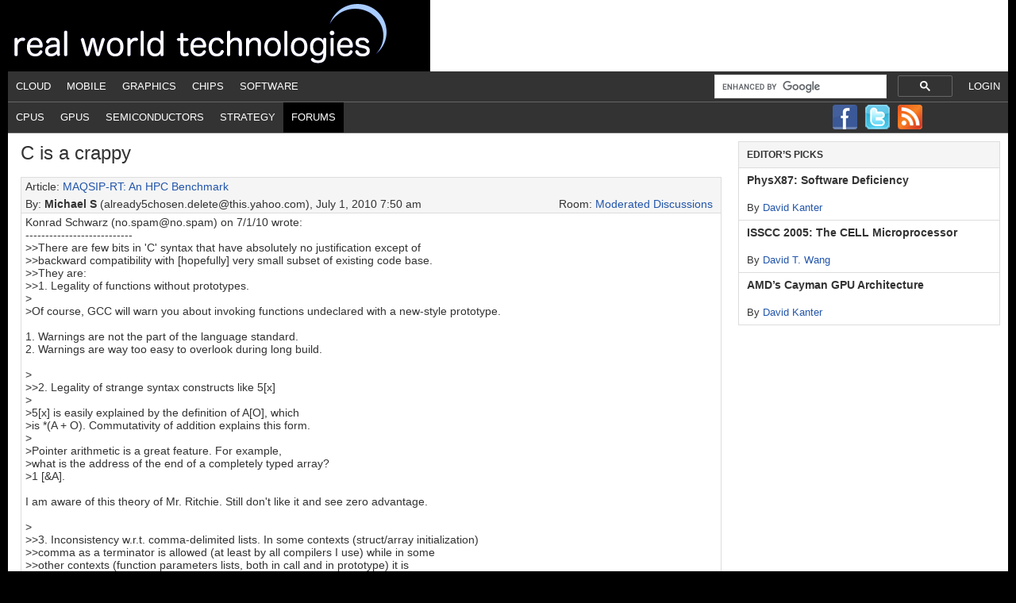

--- FILE ---
content_type: text/html; charset=UTF-8
request_url: https://www.realworldtech.com/forum/?threadid=104489&curpostid=104546
body_size: 15067
content:
<!DOCTYPE html PUBLIC "-//W3C//DTD XHTML 1.0 Transitional//EN" "http://www.w3.org/TR/xhtml1/DTD/xhtml1-transitional.dtd"><html
xmlns=http://www.w3.org/1999/xhtml lang=en-US xml:lang=en-US><head
profile=http://gmpg.org/xfn/11><meta
http-equiv="Content-Type" content="text/html; charset=UTF-8"><meta
name='robots' content='index, follow, max-image-preview:large, max-snippet:-1, max-video-preview:-1'><style>img:is([sizes="auto" i], [sizes^="auto," i]){contain-intrinsic-size:3000px 1500px}</style><title>Real World Technologies - Forums - Thread: New article online: MAQSIP RT</title><link
rel=canonical href="https://www.realworldtech.com/forum/?threadid=104489&curpostid=104546"><meta
property="og:locale" content="en_US"><meta
property="og:type" content="article"><meta
property="og:title" content="RWT Forums - Real World Tech"><meta
property="og:description" content="content overridden"><meta
property="og:url" content="https://www.realworldtech.com/forum/"><meta
property="og:site_name" content="Real World Tech"><meta
property="article:modified_time" content="2012-07-11T22:44:46+00:00"><meta
name="twitter:card" content="summary_large_image"> <script type=application/ld+json class=yoast-schema-graph>{"@context":"https://schema.org","@graph":[{"@type":"WebPage","@id":"https://www.realworldtech.com/forum/","url":"https://www.realworldtech.com/forum/","name":"RWT Forums - Real World Tech","isPartOf":{"@id":"https://www.realworldtech.com/#website"},"datePublished":"2012-03-25T15:37:54+00:00","dateModified":"2012-07-11T22:44:46+00:00","breadcrumb":{"@id":"https://www.realworldtech.com/forum/#breadcrumb"},"inLanguage":"en-US","potentialAction":[{"@type":"ReadAction","target":["https://www.realworldtech.com/forum/"]}]},{"@type":"BreadcrumbList","@id":"https://www.realworldtech.com/forum/#breadcrumb","itemListElement":[{"@type":"ListItem","position":1,"name":"Home","item":"https://www.realworldtech.com/"},{"@type":"ListItem","position":2,"name":"RWT Forums"}]},{"@type":"WebSite","@id":"https://www.realworldtech.com/#website","url":"https://www.realworldtech.com/","name":"Real World Tech","description":"","potentialAction":[{"@type":"SearchAction","target":{"@type":"EntryPoint","urlTemplate":"https://www.realworldtech.com/?s={search_term_string}"},"query-input":{"@type":"PropertyValueSpecification","valueRequired":true,"valueName":"search_term_string"}}],"inLanguage":"en-US"}]}</script> <link
rel=dns-prefetch href=//widgetlogic.org><link
rel=alternate type=application/rss+xml title="Real World Tech &raquo; Feed" href=https://www.realworldtech.com/feed/ ><link
rel=alternate type=application/rss+xml title="Real World Tech &raquo; Comments Feed" href=https://www.realworldtech.com/comments/feed/ ><link
rel=alternate type=application/rss+xml title="Real World Tech &raquo; RWT Forums Comments Feed" href=https://www.realworldtech.com/forum/feed/ ><link
rel=stylesheet href=https://www.realworldtech.com/wp-content/cache/minify/5e169.css?x20856 media=all><style id=classic-theme-styles-inline-css type=text/css>/*! This file is auto-generated */
.wp-block-button__link{color:#fff;background-color:#32373c;border-radius:9999px;box-shadow:none;text-decoration:none;padding:calc(.667em + 2px) calc(1.333em + 2px);font-size:1.125em}.wp-block-file__button{background:#32373c;color:#fff;text-decoration:none}</style><link
rel=stylesheet href=https://www.realworldtech.com/wp-content/cache/minify/15594.css?x20856 media=all><style id=global-styles-inline-css type=text/css>/*<![CDATA[*/:root{--wp--preset--aspect-ratio--square:1;--wp--preset--aspect-ratio--4-3:4/3;--wp--preset--aspect-ratio--3-4:3/4;--wp--preset--aspect-ratio--3-2:3/2;--wp--preset--aspect-ratio--2-3:2/3;--wp--preset--aspect-ratio--16-9:16/9;--wp--preset--aspect-ratio--9-16:9/16;--wp--preset--color--black:#000;--wp--preset--color--cyan-bluish-gray:#abb8c3;--wp--preset--color--white:#fff;--wp--preset--color--pale-pink:#f78da7;--wp--preset--color--vivid-red:#cf2e2e;--wp--preset--color--luminous-vivid-orange:#ff6900;--wp--preset--color--luminous-vivid-amber:#fcb900;--wp--preset--color--light-green-cyan:#7bdcb5;--wp--preset--color--vivid-green-cyan:#00d084;--wp--preset--color--pale-cyan-blue:#8ed1fc;--wp--preset--color--vivid-cyan-blue:#0693e3;--wp--preset--color--vivid-purple:#9b51e0;--wp--preset--gradient--vivid-cyan-blue-to-vivid-purple:linear-gradient(135deg,rgba(6,147,227,1) 0%,rgb(155,81,224) 100%);--wp--preset--gradient--light-green-cyan-to-vivid-green-cyan:linear-gradient(135deg,rgb(122,220,180) 0%,rgb(0,208,130) 100%);--wp--preset--gradient--luminous-vivid-amber-to-luminous-vivid-orange:linear-gradient(135deg,rgba(252,185,0,1) 0%,rgba(255,105,0,1) 100%);--wp--preset--gradient--luminous-vivid-orange-to-vivid-red:linear-gradient(135deg,rgba(255,105,0,1) 0%,rgb(207,46,46) 100%);--wp--preset--gradient--very-light-gray-to-cyan-bluish-gray:linear-gradient(135deg,rgb(238,238,238) 0%,rgb(169,184,195) 100%);--wp--preset--gradient--cool-to-warm-spectrum:linear-gradient(135deg,rgb(74,234,220) 0%,rgb(151,120,209) 20%,rgb(207,42,186) 40%,rgb(238,44,130) 60%,rgb(251,105,98) 80%,rgb(254,248,76) 100%);--wp--preset--gradient--blush-light-purple:linear-gradient(135deg,rgb(255,206,236) 0%,rgb(152,150,240) 100%);--wp--preset--gradient--blush-bordeaux:linear-gradient(135deg,rgb(254,205,165) 0%,rgb(254,45,45) 50%,rgb(107,0,62) 100%);--wp--preset--gradient--luminous-dusk:linear-gradient(135deg,rgb(255,203,112) 0%,rgb(199,81,192) 50%,rgb(65,88,208) 100%);--wp--preset--gradient--pale-ocean:linear-gradient(135deg,rgb(255,245,203) 0%,rgb(182,227,212) 50%,rgb(51,167,181) 100%);--wp--preset--gradient--electric-grass:linear-gradient(135deg,rgb(202,248,128) 0%,rgb(113,206,126) 100%);--wp--preset--gradient--midnight:linear-gradient(135deg,rgb(2,3,129) 0%,rgb(40,116,252) 100%);--wp--preset--font-size--small:13px;--wp--preset--font-size--medium:20px;--wp--preset--font-size--large:36px;--wp--preset--font-size--x-large:42px;--wp--preset--spacing--20:0.44rem;--wp--preset--spacing--30:0.67rem;--wp--preset--spacing--40:1rem;--wp--preset--spacing--50:1.5rem;--wp--preset--spacing--60:2.25rem;--wp--preset--spacing--70:3.38rem;--wp--preset--spacing--80:5.06rem;--wp--preset--shadow--natural:6px 6px 9px rgba(0, 0, 0, 0.2);--wp--preset--shadow--deep:12px 12px 50px rgba(0, 0, 0, 0.4);--wp--preset--shadow--sharp:6px 6px 0px rgba(0, 0, 0, 0.2);--wp--preset--shadow--outlined:6px 6px 0px -3px rgba(255, 255, 255, 1), 6px 6px rgba(0, 0, 0, 1);--wp--preset--shadow--crisp:6px 6px 0px rgba(0, 0, 0, 1)}:where(.is-layout-flex){gap:0.5em}:where(.is-layout-grid){gap:0.5em}body .is-layout-flex{display:flex}.is-layout-flex{flex-wrap:wrap;align-items:center}.is-layout-flex>:is(*,div){margin:0}body .is-layout-grid{display:grid}.is-layout-grid>:is(*,div){margin:0}:where(.wp-block-columns.is-layout-flex){gap:2em}:where(.wp-block-columns.is-layout-grid){gap:2em}:where(.wp-block-post-template.is-layout-flex){gap:1.25em}:where(.wp-block-post-template.is-layout-grid){gap:1.25em}.has-black-color{color:var(--wp--preset--color--black) !important}.has-cyan-bluish-gray-color{color:var(--wp--preset--color--cyan-bluish-gray) !important}.has-white-color{color:var(--wp--preset--color--white) !important}.has-pale-pink-color{color:var(--wp--preset--color--pale-pink) !important}.has-vivid-red-color{color:var(--wp--preset--color--vivid-red) !important}.has-luminous-vivid-orange-color{color:var(--wp--preset--color--luminous-vivid-orange) !important}.has-luminous-vivid-amber-color{color:var(--wp--preset--color--luminous-vivid-amber) !important}.has-light-green-cyan-color{color:var(--wp--preset--color--light-green-cyan) !important}.has-vivid-green-cyan-color{color:var(--wp--preset--color--vivid-green-cyan) !important}.has-pale-cyan-blue-color{color:var(--wp--preset--color--pale-cyan-blue) !important}.has-vivid-cyan-blue-color{color:var(--wp--preset--color--vivid-cyan-blue) !important}.has-vivid-purple-color{color:var(--wp--preset--color--vivid-purple) !important}.has-black-background-color{background-color:var(--wp--preset--color--black) !important}.has-cyan-bluish-gray-background-color{background-color:var(--wp--preset--color--cyan-bluish-gray) !important}.has-white-background-color{background-color:var(--wp--preset--color--white) !important}.has-pale-pink-background-color{background-color:var(--wp--preset--color--pale-pink) !important}.has-vivid-red-background-color{background-color:var(--wp--preset--color--vivid-red) !important}.has-luminous-vivid-orange-background-color{background-color:var(--wp--preset--color--luminous-vivid-orange) !important}.has-luminous-vivid-amber-background-color{background-color:var(--wp--preset--color--luminous-vivid-amber) !important}.has-light-green-cyan-background-color{background-color:var(--wp--preset--color--light-green-cyan) !important}.has-vivid-green-cyan-background-color{background-color:var(--wp--preset--color--vivid-green-cyan) !important}.has-pale-cyan-blue-background-color{background-color:var(--wp--preset--color--pale-cyan-blue) !important}.has-vivid-cyan-blue-background-color{background-color:var(--wp--preset--color--vivid-cyan-blue) !important}.has-vivid-purple-background-color{background-color:var(--wp--preset--color--vivid-purple) !important}.has-black-border-color{border-color:var(--wp--preset--color--black) !important}.has-cyan-bluish-gray-border-color{border-color:var(--wp--preset--color--cyan-bluish-gray) !important}.has-white-border-color{border-color:var(--wp--preset--color--white) !important}.has-pale-pink-border-color{border-color:var(--wp--preset--color--pale-pink) !important}.has-vivid-red-border-color{border-color:var(--wp--preset--color--vivid-red) !important}.has-luminous-vivid-orange-border-color{border-color:var(--wp--preset--color--luminous-vivid-orange) !important}.has-luminous-vivid-amber-border-color{border-color:var(--wp--preset--color--luminous-vivid-amber) !important}.has-light-green-cyan-border-color{border-color:var(--wp--preset--color--light-green-cyan) !important}.has-vivid-green-cyan-border-color{border-color:var(--wp--preset--color--vivid-green-cyan) !important}.has-pale-cyan-blue-border-color{border-color:var(--wp--preset--color--pale-cyan-blue) !important}.has-vivid-cyan-blue-border-color{border-color:var(--wp--preset--color--vivid-cyan-blue) !important}.has-vivid-purple-border-color{border-color:var(--wp--preset--color--vivid-purple) !important}.has-vivid-cyan-blue-to-vivid-purple-gradient-background{background:var(--wp--preset--gradient--vivid-cyan-blue-to-vivid-purple) !important}.has-light-green-cyan-to-vivid-green-cyan-gradient-background{background:var(--wp--preset--gradient--light-green-cyan-to-vivid-green-cyan) !important}.has-luminous-vivid-amber-to-luminous-vivid-orange-gradient-background{background:var(--wp--preset--gradient--luminous-vivid-amber-to-luminous-vivid-orange) !important}.has-luminous-vivid-orange-to-vivid-red-gradient-background{background:var(--wp--preset--gradient--luminous-vivid-orange-to-vivid-red) !important}.has-very-light-gray-to-cyan-bluish-gray-gradient-background{background:var(--wp--preset--gradient--very-light-gray-to-cyan-bluish-gray) !important}.has-cool-to-warm-spectrum-gradient-background{background:var(--wp--preset--gradient--cool-to-warm-spectrum) !important}.has-blush-light-purple-gradient-background{background:var(--wp--preset--gradient--blush-light-purple) !important}.has-blush-bordeaux-gradient-background{background:var(--wp--preset--gradient--blush-bordeaux) !important}.has-luminous-dusk-gradient-background{background:var(--wp--preset--gradient--luminous-dusk) !important}.has-pale-ocean-gradient-background{background:var(--wp--preset--gradient--pale-ocean) !important}.has-electric-grass-gradient-background{background:var(--wp--preset--gradient--electric-grass) !important}.has-midnight-gradient-background{background:var(--wp--preset--gradient--midnight) !important}.has-small-font-size{font-size:var(--wp--preset--font-size--small) !important}.has-medium-font-size{font-size:var(--wp--preset--font-size--medium) !important}.has-large-font-size{font-size:var(--wp--preset--font-size--large) !important}.has-x-large-font-size{font-size:var(--wp--preset--font-size--x-large) !important}:where(.wp-block-post-template.is-layout-flex){gap:1.25em}:where(.wp-block-post-template.is-layout-grid){gap:1.25em}:where(.wp-block-columns.is-layout-flex){gap:2em}:where(.wp-block-columns.is-layout-grid){gap:2em}:root :where(.wp-block-pullquote){font-size:1.5em;line-height:1.6}/*]]>*/</style><!--[if lt IE 9]> <script type=text/javascript src="https://www.realworldtech.com/wp-content/themes/genesis/lib/js/html5shiv.min.js?x20856" id=html5shiv-js></script> <![endif]--><link
rel=https://api.w.org/ href=https://www.realworldtech.com/wp-json/ ><link
rel=alternate title=JSON type=application/json href=https://www.realworldtech.com/wp-json/wp/v2/pages/2048><meta
name="generator" content="WordPress 6.8.3"><link
rel=shortlink href='https://www.realworldtech.com/?p=2048'><link
rel=alternate title="oEmbed (JSON)" type=application/json+oembed href="https://www.realworldtech.com/wp-json/oembed/1.0/embed?url=https%3A%2F%2Fwww.realworldtech.com%2Fforum%2F"><link
rel=alternate title="oEmbed (XML)" type=text/xml+oembed href="https://www.realworldtech.com/wp-json/oembed/1.0/embed?url=https%3A%2F%2Fwww.realworldtech.com%2Fforum%2F&#038;format=xml"><link
rel=icon href=https://www.realworldtech.com/wp-content/themes/child/images/favicon.ico?x20856> <script type=text/javascript>var googletag=googletag||{};googletag.cmd=googletag.cmd||[];(function(){var gads=document.createElement('script');gads.async=true;gads.type='text/javascript';var useSSL='https:'==document.location.protocol;gads.src=(useSSL?'https:':'http:')+'//www.googletagservices.com/tag/js/gpt.js';var node=document.getElementsByTagName('script')[0];node.parentNode.insertBefore(gads,node);})();</script> <script type=text/javascript>googletag.cmd.push(function(){googletag.defineSlot('/41689131/Leader_FM_Passback_728x90',[728,90],'div-gpt-ad-1366144645536-0').addService(googletag.pubads());googletag.defineSlot('/41689131/Sky_FM_Passback_300x600',[[160,600],[300,600]],'div-gpt-ad-1366145147009-0').addService(googletag.pubads());googletag.defineSlot('/41689131/Box_FM_Passback_300x250',[300,250],'div-gpt-ad-1366145189383-0').addService(googletag.pubads());googletag.pubads().enableSingleRequest();googletag.enableServices();});</script><style type=text/css>#header{background:url(https://www.realworldtech.com/wp-content/uploads/2012/08/realworld_title.png) no-repeat !important}</style><style type=text/css id=custom-background-css>body.custom-background{background-color:#000}</style></head><body
class="wp-singular page-template-default page page-id-2048 custom-background wp-theme-genesis wp-child-theme-child custom-header header-image content-sidebar"><div
id=wrap><div
id=header><div
class=wrap><div
id=title-area><p
id=title><a
href=https://www.realworldtech.com/ >Real World Tech</a></p></div><div
class="widget-area header-widget-area"></div></div></div><div
id=nav><div
class=wrap><ul
id=menu-1st-nav-bar class="menu genesis-nav-menu menu-primary"><li
class="right login"><a
href="https://www.realworldtech.com/wp-login.php?redirect_to=http%3A%2F%2Fwww.realworldtech.com%2Fforum%2F%3Fthreadid%3D104489%26curpostid%3D104546">Login</a></li><li
id=menu-item-21 class="menu-item menu-item-type-taxonomy menu-item-object-category menu-item-21"><a
href=https://www.realworldtech.com/category/cloud/ >Cloud</a></li>
<li
id=menu-item-31 class="menu-item menu-item-type-taxonomy menu-item-object-category menu-item-31"><a
href=https://www.realworldtech.com/category/mobile/ >Mobile</a></li>
<li
id=menu-item-3149 class="menu-item menu-item-type-taxonomy menu-item-object-category menu-item-3149"><a
href=https://www.realworldtech.com/category/graphics/ >Graphics</a></li>
<li
id=menu-item-23 class="menu-item menu-item-type-taxonomy menu-item-object-category menu-item-23"><a
href=https://www.realworldtech.com/category/chips/ >Chips</a></li>
<li
id=menu-item-33 class="menu-item menu-item-type-taxonomy menu-item-object-category menu-item-33"><a
href=https://www.realworldtech.com/category/software/ >Software</a></li>
<li
class="right search"> <script>(function(){var cx='017525987545669989127:_vtiokr7m_8';var gcse=document.createElement('script');gcse.type='text/javascript';gcse.async=true;gcse.src=(document.location.protocol=='https:'?'https:':'http:')+'//cse.google.com/cse.js?cx='+cx;var s=document.getElementsByTagName('script')[0];s.parentNode.insertBefore(gcse,s);})();</script><div
style='width:300px; padding-top:2px;'><gcse:searchbox-only resultsUrl='/google-search/'></gcse:searchbox-only></div></li></ul></div></div><div
id=subnav><div
class=wrap><ul
id=menu-2nd-nav-bar class="menu genesis-nav-menu menu-secondary"><li
id=menu-item-2085 class="menu-item menu-item-type-taxonomy menu-item-object-post_tag menu-item-2085"><a
href=https://www.realworldtech.com/cpu/ >CPUs</a></li>
<li
id=menu-item-2086 class="menu-item menu-item-type-taxonomy menu-item-object-post_tag menu-item-2086"><a
href=https://www.realworldtech.com/gpu/ >GPUs</a></li>
<li
id=menu-item-2408 class="menu-item menu-item-type-taxonomy menu-item-object-post_tag menu-item-2408"><a
href=https://www.realworldtech.com/semis/ >Semiconductors</a></li>
<li
id=menu-item-2288 class="menu-item menu-item-type-taxonomy menu-item-object-post_tag menu-item-2288"><a
href=https://www.realworldtech.com/strategy/ >Strategy</a></li>
<li
id=menu-item-2084 class="menu-item menu-item-type-post_type menu-item-object-page current-menu-item page_item page-item-2048 current_page_item menu-item-2084"><a
href=https://www.realworldtech.com/forum/ aria-current=page>Forums</a></li>
<li
id=follow><a
rel=nofollow class=facebook href=http://www.facebook.com/pages/Real-World-Tech/153534084681202><img
src=https://www.realworldtech.com/wp-content/themes/child/images/facebook.png?x20856></a><a
rel=nofollow class=twitter href=http://twitter.com/rwt><img
src=https://www.realworldtech.com/wp-content/themes/child/images/twitter.png?x20856></a><a
rel=nofollow class=rss href=https://www.realworldtech.com/feed/rss/ ><img
src=https://www.realworldtech.com/wp-content/themes/child/images/big_rss.png?x20856></a></li></ul></div></div><div
id=inner><div
id=content-sidebar-wrap><div
id=content class=hfeed><div
class="post-2048 page type-page status-publish hentry entry"><article
id=rwtforum-1 class="rwtforum-1 page type-page status-publish hentry"><header
class=entry-header><h1 class="entry-title">C is a crappy</h1></header><div
class=entry-content><style scoped=scoped>#post_row_104546{background-color:palegoldenrod;font-weight:bold}</style><div
class=rwtforum-post><div
class=rwtforum-post-article>Article: <a
href=https://www.realworldtech.com/weather-hpc/ >MAQSIP-RT: An HPC Benchmark</a><br></div><div
class=rwtforum-post-by>By: <span
class=rwtforum-post-by-user>Michael S</span> (already5chosen.delete@this.yahoo.com), July 1, 2010 7:50 am<div
class=rwtforum-post-room>Room: <a
href='https://www.realworldtech.com/forum/?roomid=1'>Moderated Discussions</a></div></div><div
class=rwtforum-post-body>Konrad Schwarz (no.spam@no.spam) on 7/1/10 wrote:<br>
---------------------------<br>
>>There are few bits in 'C' syntax that have absolutely no justification except of<br>
>>backward compatibility with [hopefully] very small subset of existing code base.<br>
>>They are:<br>
>>1. Legality of functions without prototypes.<br>
><br>
>Of course, GCC will warn you about invoking functions undeclared with a new-style prototype.<br>
<br>
1. Warnings are not the part of the language standard.<br>
2. Warnings are way too easy to overlook during long build.<br>
<br>
><br>
>>2. Legality of strange syntax constructs like 5[x]<br>
><br>
>5[x] is easily explained by the definition of A[O], which<br>
>is *(A + O).  Commutativity of addition explains this form.<br>
><br>
>Pointer arithmetic is a great feature.  For example,<br>
>what is the address of the end of a completely typed array?<br>
>1 [&A].<br>
<br>
I am aware of this theory of Mr. Ritchie. Still don't like it and see zero advantage.<br>
<br>
><br>
>>3. Inconsistency w.r.t. comma-delimited lists. In some contexts (struct/array initialization)<br>
>>comma as a terminator is allowed (at least by all compilers I use) while in some<br>
>>other contexts (function parameters lists, both in call and in prototype) it is<br>
>>not. Not a big deal for human coders, but unnecessary annoyance for code generators.<br>
><br>
>What language does not suffer from this?<br>
<br>
I don't know. But in case of 'C' the fix would be in a spirit of language philosophy.<br>
<br>
>Note that C90 allows a comma after the last enum constant<br>
>in an enum definition.<br>
><br>
>>Another syntax ugliness which, if fixed, would break a bit more code, but not that<br>
>>much is a requirement to define variables at the beginning of the block. gcc dialect already has it fixed.<br>
><br>
>C90 solves this problem.<br>
><br>
<br>
I don't think so. AFAIK, the following code is not legal in standard C90.<br>
<br>
int foo(int x)<br>
{<br>
x += 1;<br>
int y = 10 * x;<br>
y += 1;<br>
return y;<br>
}<br>
<br>
<br>
>>And finally the biggest unnecessary problem, which, unfortunately, if fixed, will<br>
>>break a lot of legacy code, in particular in mixed C/ASM environments - type-safe<br>
>>link. In my book, omission of type safe link alone is big enough  reason to never<br>
>>use 'C' if C++ is supported by your environment.<br>
><br>
>Actually, I see two other problems: | & have precedence lower than comparison;<br>
>this is because initially C didn't support || and &&.  Typedefs are definitions,<br>
>and must appear only once, leading to header protection macros.<br>
><br>
>On the other hand, for sufficiently small expressions, |<br>
>and & should be faster than || and && on modern processors<br>
>(where applicable).<br>
<br>
Practically, operator precedence can't be fixed because that would silently change the meaning of existing code without even throwing a warning.<br>
<br></div><div
class=rwtforum-post-navigate><table><td
class=rwtforum-post-navigate-left><a
href="https://www.realworldtech.com/forum/?threadid=104489&curpostid=104545">&lt; Previous Post in Thread</a></td><td
class=rwtforum-post-navigate-middle></td ><td
class=rwtforum-post-navigate-right><a
href="https://www.realworldtech.com/forum/?threadid=104489&curpostid=104547">Next Post in Thread &gt;</a></td></tr></table></div></div><table
class=rwtforum-post-table><tr><th
class=rwtforum-header-topic>Topic</th><th
class=rwtforum-header-user>Posted By</th><th
class=rwtforum-header-tstamp>Date</th></tr><tr
trBold id=post_row_104489 data-post-id=104489><td
class=rwtforum-thread-title><a
id=post_link_104489 href='https://www.realworldtech.com/forum/?threadid=104489&curpostid=104489'>New article online: MAQSIP RT</a></td><td>David Kanter</td><td>2010/06/21 10:57 AM</td></tr><tr
trBold id=post_row_104490 data-post-id=104490><td
class=rwtforum-thread-title>&nbsp;&nbsp;<a
id=post_link_104490 href='https://www.realworldtech.com/forum/?threadid=104489&curpostid=104490'>Why no GCC?</a></td><td>Rohit</td><td>2010/06/22 08:25 PM</td></tr><tr
trBold id=post_row_104491 data-post-id=104491><td
class=rwtforum-thread-title>&nbsp;&nbsp;&nbsp;&nbsp;<a
id=post_link_104491 href='https://www.realworldtech.com/forum/?threadid=104489&curpostid=104491'>Why no GCC?</a></td><td>David Kanter</td><td>2010/06/22 11:45 PM</td></tr><tr
trBold id=post_row_104492 data-post-id=104492><td
class=rwtforum-thread-title>&nbsp;&nbsp;&nbsp;&nbsp;&nbsp;&nbsp;<a
id=post_link_104492 href='https://www.realworldtech.com/forum/?threadid=104489&curpostid=104492'>sun 's cc better than GCC?</a></td><td>Rohit</td><td>2010/06/23 04:04 AM</td></tr><tr
trBold id=post_row_104493 data-post-id=104493><td
class=rwtforum-thread-title>&nbsp;&nbsp;&nbsp;&nbsp;&nbsp;&nbsp;&nbsp;&nbsp;<a
id=post_link_104493 href='https://www.realworldtech.com/forum/?threadid=104489&curpostid=104493'>sun 's cc better than GCC?</a></td><td>anon</td><td>2010/06/23 06:49 AM</td></tr><tr
trBold id=post_row_104494 data-post-id=104494><td
class=rwtforum-thread-title>&nbsp;&nbsp;&nbsp;&nbsp;&nbsp;&nbsp;&nbsp;&nbsp;&nbsp;&nbsp;<a
id=post_link_104494 href='https://www.realworldtech.com/forum/?threadid=104489&curpostid=104494'>Where is the GCC optimization effort directed?</a></td><td>Mark Roulo</td><td>2010/06/23 09:42 AM</td></tr><tr
trBold id=post_row_104495 data-post-id=104495><td
class=rwtforum-thread-title>&nbsp;&nbsp;&nbsp;&nbsp;&nbsp;&nbsp;&nbsp;&nbsp;&nbsp;&nbsp;&nbsp;&nbsp;<a
id=post_link_104495 href='https://www.realworldtech.com/forum/?threadid=104489&curpostid=104495'>GCC is very ugly bad everywhere in 64 bits</a></td><td>Vincent Diepeveen</td><td>2010/06/23 01:49 PM</td></tr><tr
trBold id=post_row_104496 data-post-id=104496><td
class=rwtforum-thread-title>&nbsp;&nbsp;&nbsp;&nbsp;&nbsp;&nbsp;&nbsp;&nbsp;&nbsp;&nbsp;&nbsp;&nbsp;&nbsp;&nbsp;<a
id=post_link_104496 href='https://www.realworldtech.com/forum/?threadid=104489&curpostid=104496'>even for 64-bit arch?</a></td><td>anon</td><td>2010/06/23 01:59 PM</td></tr><tr
trBold id=post_row_104497 data-post-id=104497><td
class=rwtforum-thread-title>&nbsp;&nbsp;&nbsp;&nbsp;&nbsp;&nbsp;&nbsp;&nbsp;&nbsp;&nbsp;&nbsp;&nbsp;&nbsp;&nbsp;<a
id=post_link_104497 href='https://www.realworldtech.com/forum/?threadid=104489&curpostid=104497'>GCC is very ugly bad everywhere in 64 bits</a></td><td>ajensen</td><td>2010/06/23 10:03 PM</td></tr><tr
trBold id=post_row_104498 data-post-id=104498><td
class=rwtforum-thread-title>&nbsp;&nbsp;&nbsp;&nbsp;&nbsp;&nbsp;&nbsp;&nbsp;&nbsp;&nbsp;&nbsp;&nbsp;&nbsp;&nbsp;&nbsp;&nbsp;<a
id=post_link_104498 href='https://www.realworldtech.com/forum/?threadid=104489&curpostid=104498'>GCC is very ugly bad everywhere in 64 bits</a></td><td>Gabriele Svelto</td><td>2010/06/24 01:33 AM</td></tr><tr
trBold id=post_row_104499 data-post-id=104499><td
class=rwtforum-thread-title>&nbsp;&nbsp;&nbsp;&nbsp;&nbsp;&nbsp;&nbsp;&nbsp;&nbsp;&nbsp;&nbsp;&nbsp;&nbsp;&nbsp;&nbsp;&nbsp;&nbsp;&nbsp;<a
id=post_link_104499 href='https://www.realworldtech.com/forum/?threadid=104489&curpostid=104499'>GCC is very ugly bad everywhere in 64 bits</a></td><td>ajensen</td><td>2010/06/24 04:32 AM</td></tr><tr
trBold id=post_row_104500 data-post-id=104500><td
class=rwtforum-thread-title>&nbsp;&nbsp;&nbsp;&nbsp;&nbsp;&nbsp;&nbsp;&nbsp;&nbsp;&nbsp;&nbsp;&nbsp;&nbsp;&nbsp;&nbsp;&nbsp;&nbsp;&nbsp;&nbsp;&nbsp;<a
id=post_link_104500 href='https://www.realworldtech.com/forum/?threadid=104489&curpostid=104500'>GCC is very ugly bad everywhere in 64 bits</a></td><td>Gabriele Svelto</td><td>2010/06/24 06:18 AM</td></tr><tr
trBold id=post_row_104501 data-post-id=104501><td
class=rwtforum-thread-title>&nbsp;&nbsp;&nbsp;&nbsp;&nbsp;&nbsp;&nbsp;&nbsp;&nbsp;&nbsp;&nbsp;&nbsp;&nbsp;&nbsp;&nbsp;&nbsp;&nbsp;&nbsp;&nbsp;&nbsp;&nbsp;&nbsp;<a
id=post_link_104501 href='https://www.realworldtech.com/forum/?threadid=104489&curpostid=104501'>GCC is very ugly bad everywhere in 64 bits</a></td><td>ajensen</td><td>2010/06/24 08:50 AM</td></tr><tr
trBold id=post_row_104502 data-post-id=104502><td
class=rwtforum-thread-title>&nbsp;&nbsp;&nbsp;&nbsp;&nbsp;&nbsp;&nbsp;&nbsp;&nbsp;&nbsp;&nbsp;&nbsp;&nbsp;&nbsp;&nbsp;&nbsp;&nbsp;&nbsp;&nbsp;&nbsp;&nbsp;&nbsp;&nbsp;&nbsp;<a
id=post_link_104502 href='https://www.realworldtech.com/forum/?threadid=104489&curpostid=104502'>Why GCC is big and complicated (my guess)</a></td><td>Mark Roulo</td><td>2010/06/24 11:17 AM</td></tr><tr
trBold id=post_row_104503 data-post-id=104503><td
class=rwtforum-thread-title>&nbsp;&nbsp;&nbsp;&nbsp;&nbsp;&nbsp;&nbsp;&nbsp;&nbsp;&nbsp;&nbsp;&nbsp;&nbsp;&nbsp;&nbsp;&nbsp;&nbsp;&nbsp;&nbsp;&nbsp;&nbsp;&nbsp;&nbsp;&nbsp;&nbsp;&nbsp;<a
id=post_link_104503 href='https://www.realworldtech.com/forum/?threadid=104489&curpostid=104503'>Why GCC is big and complicated (my guess)</a></td><td>Gabriele Svelto</td><td>2010/06/28 03:00 AM</td></tr><tr
trBold id=post_row_104504 data-post-id=104504><td
class=rwtforum-thread-title>&nbsp;&nbsp;&nbsp;&nbsp;&nbsp;&nbsp;&nbsp;&nbsp;&nbsp;&nbsp;&nbsp;&nbsp;&nbsp;&nbsp;&nbsp;&nbsp;<a
id=post_link_104504 href='https://www.realworldtech.com/forum/?threadid=104489&curpostid=104504'>GCC is very ugly bad everywhere in 64 bits</a></td><td>Bernd Schmidt</td><td>2010/06/24 04:46 AM</td></tr><tr
trBold id=post_row_104505 data-post-id=104505><td
class=rwtforum-thread-title>&nbsp;&nbsp;&nbsp;&nbsp;&nbsp;&nbsp;&nbsp;&nbsp;&nbsp;&nbsp;&nbsp;&nbsp;&nbsp;&nbsp;&nbsp;&nbsp;&nbsp;&nbsp;<a
id=post_link_104505 href='https://www.realworldtech.com/forum/?threadid=104489&curpostid=104505'>GCC is very ugly bad everywhere in 64 bits</a></td><td>ajensen</td><td>2010/06/24 08:43 AM</td></tr><tr
trBold id=post_row_104506 data-post-id=104506><td
class=rwtforum-thread-title>&nbsp;&nbsp;&nbsp;&nbsp;&nbsp;&nbsp;&nbsp;&nbsp;&nbsp;&nbsp;&nbsp;&nbsp;&nbsp;&nbsp;&nbsp;&nbsp;&nbsp;&nbsp;<a
id=post_link_104506 href='https://www.realworldtech.com/forum/?threadid=104489&curpostid=104506'>GCC is very ugly bad everywhere in 64 bits</a></td><td>Vincent Diepeveen</td><td>2010/06/26 01:12 PM</td></tr><tr
trBold id=post_row_104507 data-post-id=104507><td
class=rwtforum-thread-title>&nbsp;&nbsp;&nbsp;&nbsp;&nbsp;&nbsp;&nbsp;&nbsp;&nbsp;&nbsp;&nbsp;&nbsp;&nbsp;&nbsp;&nbsp;&nbsp;<a
id=post_link_104507 href='https://www.realworldtech.com/forum/?threadid=104489&curpostid=104507'>GCC is very ugly bad everywhere in 64 bits</a></td><td>Rob Thorpe</td><td>2010/06/24 06:47 AM</td></tr><tr
trBold id=post_row_104508 data-post-id=104508><td
class=rwtforum-thread-title>&nbsp;&nbsp;&nbsp;&nbsp;&nbsp;&nbsp;&nbsp;&nbsp;&nbsp;&nbsp;&nbsp;&nbsp;&nbsp;&nbsp;&nbsp;&nbsp;&nbsp;&nbsp;<a
id=post_link_104508 href='https://www.realworldtech.com/forum/?threadid=104489&curpostid=104508'>GCC is very ugly bad everywhere in 64 bits</a></td><td>Anon</td><td>2010/06/24 04:23 PM</td></tr><tr
trBold id=post_row_104509 data-post-id=104509><td
class=rwtforum-thread-title>&nbsp;&nbsp;&nbsp;&nbsp;&nbsp;&nbsp;&nbsp;&nbsp;&nbsp;&nbsp;&nbsp;&nbsp;<a
id=post_link_104509 href='https://www.realworldtech.com/forum/?threadid=104489&curpostid=104509'>Where is the GCC optimization effort directed?</a></td><td>Gabriele Svelto</td><td>2010/06/23 09:45 PM</td></tr><tr
trBold id=post_row_104510 data-post-id=104510><td
class=rwtforum-thread-title>&nbsp;&nbsp;&nbsp;&nbsp;&nbsp;&nbsp;&nbsp;&nbsp;&nbsp;&nbsp;&nbsp;&nbsp;&nbsp;&nbsp;<a
id=post_link_104510 href='https://www.realworldtech.com/forum/?threadid=104489&curpostid=104510'>Where is the GCC optimization effort directed?</a></td><td>?</td><td>2010/06/24 12:48 AM</td></tr><tr
trBold id=post_row_104511 data-post-id=104511><td
class=rwtforum-thread-title>&nbsp;&nbsp;&nbsp;&nbsp;&nbsp;&nbsp;&nbsp;&nbsp;&nbsp;&nbsp;&nbsp;&nbsp;&nbsp;&nbsp;&nbsp;&nbsp;<a
id=post_link_104511 href='https://www.realworldtech.com/forum/?threadid=104489&curpostid=104511'>Where is the GCC optimization effort directed?</a></td><td>Gabriele Svelto</td><td>2010/06/24 01:29 AM</td></tr><tr
trBold id=post_row_104512 data-post-id=104512><td
class=rwtforum-thread-title>&nbsp;&nbsp;&nbsp;&nbsp;&nbsp;&nbsp;&nbsp;&nbsp;&nbsp;&nbsp;&nbsp;&nbsp;&nbsp;&nbsp;&nbsp;&nbsp;&nbsp;&nbsp;<a
id=post_link_104512 href='https://www.realworldtech.com/forum/?threadid=104489&curpostid=104512'>Where is the GCC optimization effort directed?</a></td><td>?</td><td>2010/06/24 02:13 AM</td></tr><tr
trBold id=post_row_104513 data-post-id=104513><td
class=rwtforum-thread-title>&nbsp;&nbsp;&nbsp;&nbsp;&nbsp;&nbsp;&nbsp;&nbsp;&nbsp;&nbsp;&nbsp;&nbsp;&nbsp;&nbsp;&nbsp;&nbsp;&nbsp;&nbsp;&nbsp;&nbsp;<a
id=post_link_104513 href='https://www.realworldtech.com/forum/?threadid=104489&curpostid=104513'>Where is the GCC optimization effort directed?</a></td><td>Andi Kleen</td><td>2010/06/24 02:15 AM</td></tr><tr
trBold id=post_row_104514 data-post-id=104514><td
class=rwtforum-thread-title>&nbsp;&nbsp;&nbsp;&nbsp;&nbsp;&nbsp;&nbsp;&nbsp;&nbsp;&nbsp;&nbsp;&nbsp;&nbsp;&nbsp;&nbsp;&nbsp;&nbsp;&nbsp;&nbsp;&nbsp;&nbsp;&nbsp;<a
id=post_link_104514 href='https://www.realworldtech.com/forum/?threadid=104489&curpostid=104514'>Where is the GCC optimization effort directed?</a></td><td>?</td><td>2010/06/24 03:08 AM</td></tr><tr
trBold id=post_row_104515 data-post-id=104515><td
class=rwtforum-thread-title>&nbsp;&nbsp;&nbsp;&nbsp;&nbsp;&nbsp;&nbsp;&nbsp;&nbsp;&nbsp;&nbsp;&nbsp;&nbsp;&nbsp;&nbsp;&nbsp;&nbsp;&nbsp;&nbsp;&nbsp;<a
id=post_link_104515 href='https://www.realworldtech.com/forum/?threadid=104489&curpostid=104515'>Where is the GCC optimization effort directed?</a></td><td>Gabriele Svelto</td><td>2010/06/24 02:54 AM</td></tr><tr
trBold id=post_row_104516 data-post-id=104516><td
class=rwtforum-thread-title>&nbsp;&nbsp;&nbsp;&nbsp;&nbsp;&nbsp;&nbsp;&nbsp;&nbsp;&nbsp;&nbsp;&nbsp;&nbsp;&nbsp;&nbsp;&nbsp;&nbsp;&nbsp;&nbsp;&nbsp;&nbsp;&nbsp;<a
id=post_link_104516 href='https://www.realworldtech.com/forum/?threadid=104489&curpostid=104516'>Where is the GCC optimization effort directed?</a></td><td>?</td><td>2010/06/24 03:15 AM</td></tr><tr
trBold id=post_row_104517 data-post-id=104517><td
class=rwtforum-thread-title>&nbsp;&nbsp;&nbsp;&nbsp;&nbsp;&nbsp;&nbsp;&nbsp;&nbsp;&nbsp;&nbsp;&nbsp;&nbsp;&nbsp;&nbsp;&nbsp;&nbsp;&nbsp;&nbsp;&nbsp;&nbsp;&nbsp;&nbsp;&nbsp;<a
id=post_link_104517 href='https://www.realworldtech.com/forum/?threadid=104489&curpostid=104517'>Where is the GCC optimization effort directed?</a></td><td>Gabriele Svelto</td><td>2010/06/24 06:22 AM</td></tr><tr
trBold id=post_row_104518 data-post-id=104518><td
class=rwtforum-thread-title>&nbsp;&nbsp;&nbsp;&nbsp;&nbsp;&nbsp;&nbsp;&nbsp;&nbsp;&nbsp;&nbsp;&nbsp;&nbsp;&nbsp;&nbsp;&nbsp;<a
id=post_link_104518 href='https://www.realworldtech.com/forum/?threadid=104489&curpostid=104518'>Where is the GCC optimization effort directed?</a></td><td>Rohit</td><td>2010/06/24 02:04 AM</td></tr><tr
trBold id=post_row_104519 data-post-id=104519><td
class=rwtforum-thread-title>&nbsp;&nbsp;&nbsp;&nbsp;&nbsp;&nbsp;&nbsp;&nbsp;&nbsp;&nbsp;&nbsp;&nbsp;&nbsp;&nbsp;&nbsp;&nbsp;&nbsp;&nbsp;<a
id=post_link_104519 href='https://www.realworldtech.com/forum/?threadid=104489&curpostid=104519'>Placebo effect</a></td><td>?</td><td>2010/06/24 05:37 AM</td></tr><tr
trBold id=post_row_104520 data-post-id=104520><td
class=rwtforum-thread-title>&nbsp;&nbsp;&nbsp;&nbsp;&nbsp;&nbsp;&nbsp;&nbsp;&nbsp;&nbsp;&nbsp;&nbsp;&nbsp;&nbsp;&nbsp;&nbsp;&nbsp;&nbsp;&nbsp;&nbsp;<a
id=post_link_104520 href='https://www.realworldtech.com/forum/?threadid=104489&curpostid=104520'>Placebo effect</a></td><td>Rohit</td><td>2010/06/24 07:45 AM</td></tr><tr
trBold id=post_row_104521 data-post-id=104521><td
class=rwtforum-thread-title>&nbsp;&nbsp;&nbsp;&nbsp;&nbsp;&nbsp;&nbsp;&nbsp;&nbsp;&nbsp;&nbsp;&nbsp;&nbsp;&nbsp;&nbsp;&nbsp;&nbsp;&nbsp;&nbsp;&nbsp;<a
id=post_link_104521 href='https://www.realworldtech.com/forum/?threadid=104489&curpostid=104521'>Placebo effect</a></td><td>Vincent Diepeveen</td><td>2010/06/26 01:50 PM</td></tr><tr
trBold id=post_row_104522 data-post-id=104522><td
class=rwtforum-thread-title>&nbsp;&nbsp;&nbsp;&nbsp;&nbsp;&nbsp;&nbsp;&nbsp;&nbsp;&nbsp;&nbsp;&nbsp;&nbsp;&nbsp;&nbsp;&nbsp;&nbsp;&nbsp;&nbsp;&nbsp;&nbsp;&nbsp;<a
id=post_link_104522 href='https://www.realworldtech.com/forum/?threadid=104489&curpostid=104522'>Compile time</a></td><td>Mark Roulo</td><td>2010/06/26 04:28 PM</td></tr><tr
trBold id=post_row_104523 data-post-id=104523><td
class=rwtforum-thread-title>&nbsp;&nbsp;&nbsp;&nbsp;&nbsp;&nbsp;&nbsp;&nbsp;&nbsp;&nbsp;&nbsp;&nbsp;&nbsp;&nbsp;&nbsp;&nbsp;&nbsp;&nbsp;&nbsp;&nbsp;&nbsp;&nbsp;&nbsp;&nbsp;<a
id=post_link_104523 href='https://www.realworldtech.com/forum/?threadid=104489&curpostid=104523'>Compile time</a></td><td>Richard Cownie</td><td>2010/06/27 03:44 AM</td></tr><tr
trBold id=post_row_104524 data-post-id=104524><td
class=rwtforum-thread-title>&nbsp;&nbsp;&nbsp;&nbsp;&nbsp;&nbsp;&nbsp;&nbsp;&nbsp;&nbsp;&nbsp;&nbsp;&nbsp;&nbsp;&nbsp;&nbsp;&nbsp;&nbsp;&nbsp;&nbsp;&nbsp;&nbsp;&nbsp;&nbsp;&nbsp;&nbsp;<a
id=post_link_104524 href='https://www.realworldtech.com/forum/?threadid=104489&curpostid=104524'>Compile time</a></td><td>Mark Roulo</td><td>2010/06/27 09:12 AM</td></tr><tr
trBold id=post_row_104525 data-post-id=104525><td
class=rwtforum-thread-title>&nbsp;&nbsp;&nbsp;&nbsp;&nbsp;&nbsp;&nbsp;&nbsp;&nbsp;&nbsp;&nbsp;&nbsp;&nbsp;&nbsp;&nbsp;&nbsp;&nbsp;&nbsp;&nbsp;&nbsp;&nbsp;&nbsp;&nbsp;&nbsp;&nbsp;&nbsp;<a
id=post_link_104525 href='https://www.realworldtech.com/forum/?threadid=104489&curpostid=104525'>Compile time</a></td><td>Mark Roulo</td><td>2010/06/27 09:21 AM</td></tr><tr
trBold id=post_row_104526 data-post-id=104526><td
class=rwtforum-thread-title>&nbsp;&nbsp;&nbsp;&nbsp;&nbsp;&nbsp;&nbsp;&nbsp;&nbsp;&nbsp;&nbsp;&nbsp;&nbsp;&nbsp;&nbsp;&nbsp;&nbsp;&nbsp;&nbsp;&nbsp;&nbsp;&nbsp;&nbsp;&nbsp;&nbsp;&nbsp;&nbsp;&nbsp;<a
id=post_link_104526 href='https://www.realworldtech.com/forum/?threadid=104489&curpostid=104526'>Compile time</a></td><td>EduardoS</td><td>2010/06/27 10:37 AM</td></tr><tr
trBold id=post_row_104527 data-post-id=104527><td
class=rwtforum-thread-title>&nbsp;&nbsp;&nbsp;&nbsp;&nbsp;&nbsp;&nbsp;&nbsp;&nbsp;&nbsp;&nbsp;&nbsp;&nbsp;&nbsp;&nbsp;&nbsp;&nbsp;&nbsp;&nbsp;&nbsp;&nbsp;&nbsp;&nbsp;&nbsp;&nbsp;&nbsp;&nbsp;&nbsp;<a
id=post_link_104527 href='https://www.realworldtech.com/forum/?threadid=104489&curpostid=104527'>Compile time</a></td><td>Richard Cownie</td><td>2010/06/27 03:07 PM</td></tr><tr
trBold id=post_row_104528 data-post-id=104528><td
class=rwtforum-thread-title>&nbsp;&nbsp;&nbsp;&nbsp;&nbsp;&nbsp;&nbsp;&nbsp;&nbsp;&nbsp;&nbsp;&nbsp;&nbsp;&nbsp;&nbsp;&nbsp;&nbsp;&nbsp;&nbsp;&nbsp;&nbsp;&nbsp;&nbsp;&nbsp;&nbsp;&nbsp;&nbsp;&nbsp;&nbsp;&nbsp;<a
id=post_link_104528 href='https://www.realworldtech.com/forum/?threadid=104489&curpostid=104528'>Compile time & efficiency</a></td><td>?</td><td>2010/06/27 11:03 PM</td></tr><tr
trBold id=post_row_104529 data-post-id=104529><td
class=rwtforum-thread-title>&nbsp;&nbsp;&nbsp;&nbsp;&nbsp;&nbsp;&nbsp;&nbsp;&nbsp;&nbsp;&nbsp;&nbsp;&nbsp;&nbsp;&nbsp;&nbsp;&nbsp;&nbsp;&nbsp;&nbsp;&nbsp;&nbsp;&nbsp;&nbsp;&nbsp;&nbsp;&nbsp;&nbsp;&nbsp;&nbsp;&nbsp;&nbsp;<a
id=post_link_104529 href='https://www.realworldtech.com/forum/?threadid=104489&curpostid=104529'>Compile time & efficiency</a></td><td>Mark Christiansen</td><td>2010/06/28 05:08 AM</td></tr><tr
trBold id=post_row_104530 data-post-id=104530><td
class=rwtforum-thread-title>&nbsp;&nbsp;&nbsp;&nbsp;&nbsp;&nbsp;&nbsp;&nbsp;&nbsp;&nbsp;&nbsp;&nbsp;&nbsp;&nbsp;&nbsp;&nbsp;&nbsp;&nbsp;&nbsp;&nbsp;&nbsp;&nbsp;&nbsp;&nbsp;&nbsp;&nbsp;&nbsp;&nbsp;&nbsp;&nbsp;&nbsp;&nbsp;<a
id=post_link_104530 href='https://www.realworldtech.com/forum/?threadid=104489&curpostid=104530'>Compile time & efficiency</a></td><td>Linus Torvalds</td><td>2010/06/28 06:48 AM</td></tr><tr
trBold id=post_row_104531 data-post-id=104531><td
class=rwtforum-thread-title>&nbsp;&nbsp;&nbsp;&nbsp;&nbsp;&nbsp;&nbsp;&nbsp;&nbsp;&nbsp;&nbsp;&nbsp;&nbsp;&nbsp;&nbsp;&nbsp;&nbsp;&nbsp;&nbsp;&nbsp;&nbsp;&nbsp;&nbsp;&nbsp;&nbsp;&nbsp;&nbsp;&nbsp;&nbsp;&nbsp;&nbsp;&nbsp;&nbsp;&nbsp;<a
id=post_link_104531 href='https://www.realworldtech.com/forum/?threadid=104489&curpostid=104531'>kernel programming language</a></td><td>John Simon</td><td>2010/06/29 05:46 PM</td></tr><tr
trBold id=post_row_104532 data-post-id=104532><td
class=rwtforum-thread-title>&nbsp;&nbsp;&nbsp;&nbsp;&nbsp;&nbsp;&nbsp;&nbsp;&nbsp;&nbsp;&nbsp;&nbsp;&nbsp;&nbsp;&nbsp;&nbsp;&nbsp;&nbsp;&nbsp;&nbsp;&nbsp;&nbsp;&nbsp;&nbsp;&nbsp;&nbsp;&nbsp;&nbsp;&nbsp;&nbsp;&nbsp;&nbsp;<a
id=post_link_104532 href='https://www.realworldtech.com/forum/?threadid=104489&curpostid=104532'>Compile time & efficiency</a></td><td>Richard Cownie</td><td>2010/06/28 08:29 AM</td></tr><tr
trBold id=post_row_104533 data-post-id=104533><td
class=rwtforum-thread-title>&nbsp;&nbsp;&nbsp;&nbsp;&nbsp;&nbsp;&nbsp;&nbsp;&nbsp;&nbsp;&nbsp;&nbsp;&nbsp;&nbsp;&nbsp;&nbsp;&nbsp;&nbsp;&nbsp;&nbsp;&nbsp;&nbsp;&nbsp;&nbsp;&nbsp;&nbsp;&nbsp;&nbsp;&nbsp;&nbsp;&nbsp;&nbsp;&nbsp;&nbsp;<a
id=post_link_104533 href='https://www.realworldtech.com/forum/?threadid=104489&curpostid=104533'>Compile time & efficiency</a></td><td>Linus Torvalds</td><td>2010/06/28 10:17 AM</td></tr><tr
trBold id=post_row_104534 data-post-id=104534><td
class=rwtforum-thread-title>&nbsp;&nbsp;&nbsp;&nbsp;&nbsp;&nbsp;&nbsp;&nbsp;&nbsp;&nbsp;&nbsp;&nbsp;&nbsp;&nbsp;&nbsp;&nbsp;&nbsp;&nbsp;&nbsp;&nbsp;&nbsp;&nbsp;&nbsp;&nbsp;&nbsp;&nbsp;&nbsp;&nbsp;&nbsp;&nbsp;&nbsp;&nbsp;&nbsp;&nbsp;&nbsp;&nbsp;<a
id=post_link_104534 href='https://www.realworldtech.com/forum/?threadid=104489&curpostid=104534'>Compile time & efficiency</a></td><td>Richard Cownie</td><td>2010/06/28 01:16 PM</td></tr><tr
trBold id=post_row_104535 data-post-id=104535><td
class=rwtforum-thread-title>&nbsp;&nbsp;&nbsp;&nbsp;&nbsp;&nbsp;&nbsp;&nbsp;&nbsp;&nbsp;&nbsp;&nbsp;&nbsp;&nbsp;&nbsp;&nbsp;&nbsp;&nbsp;&nbsp;&nbsp;&nbsp;&nbsp;&nbsp;&nbsp;&nbsp;&nbsp;&nbsp;&nbsp;&nbsp;&nbsp;&nbsp;&nbsp;&nbsp;&nbsp;&nbsp;&nbsp;&nbsp;&nbsp;<a
id=post_link_104535 href='https://www.realworldtech.com/forum/?threadid=104489&curpostid=104535'>Compile time & efficiency</a></td><td>Richard Cownie</td><td>2010/06/28 05:23 PM</td></tr><tr
trBold id=post_row_104536 data-post-id=104536><td
class=rwtforum-thread-title>&nbsp;&nbsp;&nbsp;&nbsp;&nbsp;&nbsp;&nbsp;&nbsp;&nbsp;&nbsp;&nbsp;&nbsp;&nbsp;&nbsp;&nbsp;&nbsp;&nbsp;&nbsp;&nbsp;&nbsp;&nbsp;&nbsp;&nbsp;&nbsp;&nbsp;&nbsp;&nbsp;&nbsp;&nbsp;&nbsp;&nbsp;&nbsp;&nbsp;&nbsp;&nbsp;&nbsp;&nbsp;&nbsp;&nbsp;&nbsp;<a
id=post_link_104536 href='https://www.realworldtech.com/forum/?threadid=104489&curpostid=104536'>Compile time & efficiency</a></td><td>Mark Roulo</td><td>2010/06/29 07:31 AM</td></tr><tr
trBold id=post_row_104537 data-post-id=104537><td
class=rwtforum-thread-title>&nbsp;&nbsp;&nbsp;&nbsp;&nbsp;&nbsp;&nbsp;&nbsp;&nbsp;&nbsp;&nbsp;&nbsp;&nbsp;&nbsp;&nbsp;&nbsp;&nbsp;&nbsp;&nbsp;&nbsp;&nbsp;&nbsp;&nbsp;&nbsp;&nbsp;&nbsp;&nbsp;&nbsp;&nbsp;&nbsp;&nbsp;&nbsp;&nbsp;&nbsp;&nbsp;&nbsp;&nbsp;&nbsp;&nbsp;&nbsp;&nbsp;&nbsp;<a
id=post_link_104537 href='https://www.realworldtech.com/forum/?threadid=104489&curpostid=104537'>Compile time & efficiency</a></td><td>Richard Cownie</td><td>2010/06/29 10:48 AM</td></tr><tr
trBold id=post_row_104538 data-post-id=104538><td
class=rwtforum-thread-title>&nbsp;&nbsp;&nbsp;&nbsp;&nbsp;&nbsp;&nbsp;&nbsp;&nbsp;&nbsp;&nbsp;&nbsp;&nbsp;&nbsp;&nbsp;&nbsp;&nbsp;&nbsp;&nbsp;&nbsp;&nbsp;&nbsp;&nbsp;&nbsp;&nbsp;&nbsp;&nbsp;&nbsp;&nbsp;&nbsp;&nbsp;&nbsp;&nbsp;&nbsp;&nbsp;&nbsp;&nbsp;&nbsp;&nbsp;&nbsp;&nbsp;&nbsp;<a
id=post_link_104538 href='https://www.realworldtech.com/forum/?threadid=104489&curpostid=104538'>Compile time & efficiency</a></td><td>rwessel</td><td>2010/06/29 11:28 AM</td></tr><tr
trBold id=post_row_104539 data-post-id=104539><td
class=rwtforum-thread-title>&nbsp;&nbsp;&nbsp;&nbsp;&nbsp;&nbsp;&nbsp;&nbsp;&nbsp;&nbsp;&nbsp;&nbsp;&nbsp;&nbsp;&nbsp;&nbsp;&nbsp;&nbsp;&nbsp;&nbsp;&nbsp;&nbsp;&nbsp;&nbsp;&nbsp;&nbsp;&nbsp;&nbsp;&nbsp;&nbsp;&nbsp;&nbsp;&nbsp;&nbsp;&nbsp;&nbsp;&nbsp;&nbsp;&nbsp;&nbsp;&nbsp;&nbsp;&nbsp;&nbsp;<a
id=post_link_104539 href='https://www.realworldtech.com/forum/?threadid=104489&curpostid=104539'>C is a crappy</a></td><td>dev</td><td>2010/06/29 06:12 PM</td></tr><tr
trBold id=post_row_104540 data-post-id=104540><td
class=rwtforum-thread-title>&nbsp;&nbsp;&nbsp;&nbsp;&nbsp;&nbsp;&nbsp;&nbsp;&nbsp;&nbsp;&nbsp;&nbsp;&nbsp;&nbsp;&nbsp;&nbsp;&nbsp;&nbsp;&nbsp;&nbsp;&nbsp;&nbsp;&nbsp;&nbsp;&nbsp;&nbsp;&nbsp;&nbsp;&nbsp;&nbsp;&nbsp;&nbsp;&nbsp;&nbsp;&nbsp;&nbsp;&nbsp;&nbsp;&nbsp;&nbsp;&nbsp;&nbsp;&nbsp;&nbsp;&nbsp;&nbsp;<a
id=post_link_104540 href='https://www.realworldtech.com/forum/?threadid=104489&curpostid=104540'>C is a crappy, but only when you push it out of it's niche</a></td><td>Rohit</td><td>2010/06/30 01:11 AM</td></tr><tr
trBold id=post_row_104541 data-post-id=104541><td
class=rwtforum-thread-title>&nbsp;&nbsp;&nbsp;&nbsp;&nbsp;&nbsp;&nbsp;&nbsp;&nbsp;&nbsp;&nbsp;&nbsp;&nbsp;&nbsp;&nbsp;&nbsp;&nbsp;&nbsp;&nbsp;&nbsp;&nbsp;&nbsp;&nbsp;&nbsp;&nbsp;&nbsp;&nbsp;&nbsp;&nbsp;&nbsp;&nbsp;&nbsp;&nbsp;&nbsp;&nbsp;&nbsp;&nbsp;&nbsp;&nbsp;&nbsp;&nbsp;&nbsp;&nbsp;&nbsp;&nbsp;&nbsp;<a
id=post_link_104541 href='https://www.realworldtech.com/forum/?threadid=104489&curpostid=104541'>C is a crappy</a></td><td>anon</td><td>2010/06/30 01:17 AM</td></tr><tr
trBold id=post_row_104542 data-post-id=104542><td
class=rwtforum-thread-title>&nbsp;&nbsp;&nbsp;&nbsp;&nbsp;&nbsp;&nbsp;&nbsp;&nbsp;&nbsp;&nbsp;&nbsp;&nbsp;&nbsp;&nbsp;&nbsp;&nbsp;&nbsp;&nbsp;&nbsp;&nbsp;&nbsp;&nbsp;&nbsp;&nbsp;&nbsp;&nbsp;&nbsp;&nbsp;&nbsp;&nbsp;&nbsp;&nbsp;&nbsp;&nbsp;&nbsp;&nbsp;&nbsp;&nbsp;&nbsp;&nbsp;&nbsp;&nbsp;&nbsp;&nbsp;&nbsp;&nbsp;&nbsp;<a
id=post_link_104542 href='https://www.realworldtech.com/forum/?threadid=104489&curpostid=104542'>C is a crappy</a></td><td>dev</td><td>2010/06/30 06:59 AM</td></tr><tr
trBold id=post_row_104543 data-post-id=104543><td
class=rwtforum-thread-title>&nbsp;&nbsp;&nbsp;&nbsp;&nbsp;&nbsp;&nbsp;&nbsp;&nbsp;&nbsp;&nbsp;&nbsp;&nbsp;&nbsp;&nbsp;&nbsp;&nbsp;&nbsp;&nbsp;&nbsp;&nbsp;&nbsp;&nbsp;&nbsp;&nbsp;&nbsp;&nbsp;&nbsp;&nbsp;&nbsp;&nbsp;&nbsp;&nbsp;&nbsp;&nbsp;&nbsp;&nbsp;&nbsp;&nbsp;&nbsp;&nbsp;&nbsp;&nbsp;&nbsp;&nbsp;&nbsp;&nbsp;&nbsp;&nbsp;&nbsp;<a
id=post_link_104543 href='https://www.realworldtech.com/forum/?threadid=104489&curpostid=104543'>C is a crappy</a></td><td>Max</td><td>2010/07/01 03:30 AM</td></tr><tr
trBold id=post_row_104544 data-post-id=104544><td
class=rwtforum-thread-title>&nbsp;&nbsp;&nbsp;&nbsp;&nbsp;&nbsp;&nbsp;&nbsp;&nbsp;&nbsp;&nbsp;&nbsp;&nbsp;&nbsp;&nbsp;&nbsp;&nbsp;&nbsp;&nbsp;&nbsp;&nbsp;&nbsp;&nbsp;&nbsp;&nbsp;&nbsp;&nbsp;&nbsp;&nbsp;&nbsp;&nbsp;&nbsp;&nbsp;&nbsp;&nbsp;&nbsp;&nbsp;&nbsp;&nbsp;&nbsp;&nbsp;&nbsp;&nbsp;&nbsp;&nbsp;&nbsp;&nbsp;&nbsp;&nbsp;&nbsp;&nbsp;&nbsp;<a
id=post_link_104544 href='https://www.realworldtech.com/forum/?threadid=104489&curpostid=104544'>C is a crappy</a></td><td>Michael S</td><td>2010/07/01 06:00 AM</td></tr><tr
trBold id=post_row_104545 data-post-id=104545><td
class=rwtforum-thread-title>&nbsp;&nbsp;&nbsp;&nbsp;&nbsp;&nbsp;&nbsp;&nbsp;&nbsp;&nbsp;&nbsp;&nbsp;&nbsp;&nbsp;&nbsp;&nbsp;&nbsp;&nbsp;&nbsp;&nbsp;&nbsp;&nbsp;&nbsp;&nbsp;&nbsp;&nbsp;&nbsp;&nbsp;&nbsp;&nbsp;&nbsp;&nbsp;&nbsp;&nbsp;&nbsp;&nbsp;&nbsp;&nbsp;&nbsp;&nbsp;&nbsp;&nbsp;&nbsp;&nbsp;&nbsp;&nbsp;&nbsp;&nbsp;&nbsp;&nbsp;&nbsp;&nbsp;&nbsp;&nbsp;<a
id=post_link_104545 href='https://www.realworldtech.com/forum/?threadid=104489&curpostid=104545'>C is a crappy</a></td><td>Konrad Schwarz</td><td>2010/07/01 07:02 AM</td></tr><tr
trBold id=post_row_104546 data-post-id=104546><td
class=rwtforum-thread-title>&nbsp;&nbsp;&nbsp;&nbsp;&nbsp;&nbsp;&nbsp;&nbsp;&nbsp;&nbsp;&nbsp;&nbsp;&nbsp;&nbsp;&nbsp;&nbsp;&nbsp;&nbsp;&nbsp;&nbsp;&nbsp;&nbsp;&nbsp;&nbsp;&nbsp;&nbsp;&nbsp;&nbsp;&nbsp;&nbsp;&nbsp;&nbsp;&nbsp;&nbsp;&nbsp;&nbsp;&nbsp;&nbsp;&nbsp;&nbsp;&nbsp;&nbsp;&nbsp;&nbsp;&nbsp;&nbsp;&nbsp;&nbsp;&nbsp;&nbsp;&nbsp;&nbsp;&nbsp;&nbsp;&nbsp;&nbsp;<a
id=post_link_104546 href='https://www.realworldtech.com/forum/?threadid=104489&curpostid=104546'>C is a crappy</a></td><td>Michael S</td><td>2010/07/01 07:50 AM</td></tr><tr
trBold id=post_row_104547 data-post-id=104547><td
class=rwtforum-thread-title>&nbsp;&nbsp;&nbsp;&nbsp;&nbsp;&nbsp;&nbsp;&nbsp;&nbsp;&nbsp;&nbsp;&nbsp;&nbsp;&nbsp;&nbsp;&nbsp;&nbsp;&nbsp;&nbsp;&nbsp;&nbsp;&nbsp;&nbsp;&nbsp;&nbsp;&nbsp;&nbsp;&nbsp;&nbsp;&nbsp;&nbsp;&nbsp;&nbsp;&nbsp;&nbsp;&nbsp;&nbsp;&nbsp;&nbsp;&nbsp;&nbsp;&nbsp;&nbsp;&nbsp;&nbsp;&nbsp;&nbsp;&nbsp;&nbsp;&nbsp;&nbsp;&nbsp;&nbsp;&nbsp;&nbsp;&nbsp;&nbsp;&nbsp;<a
id=post_link_104547 href='https://www.realworldtech.com/forum/?threadid=104489&curpostid=104547'>C isn't so crappy</a></td><td>anon</td><td>2010/07/01 09:11 AM</td></tr><tr
trBold id=post_row_104548 data-post-id=104548><td
class=rwtforum-thread-title>&nbsp;&nbsp;&nbsp;&nbsp;&nbsp;&nbsp;&nbsp;&nbsp;&nbsp;&nbsp;&nbsp;&nbsp;&nbsp;&nbsp;&nbsp;&nbsp;&nbsp;&nbsp;&nbsp;&nbsp;&nbsp;&nbsp;&nbsp;&nbsp;&nbsp;&nbsp;&nbsp;&nbsp;&nbsp;&nbsp;&nbsp;&nbsp;&nbsp;&nbsp;&nbsp;&nbsp;&nbsp;&nbsp;&nbsp;&nbsp;&nbsp;&nbsp;&nbsp;&nbsp;&nbsp;&nbsp;&nbsp;&nbsp;&nbsp;&nbsp;&nbsp;&nbsp;&nbsp;&nbsp;&nbsp;&nbsp;&nbsp;&nbsp;&nbsp;&nbsp;<a
id=post_link_104548 href='https://www.realworldtech.com/forum/?threadid=104489&curpostid=104548'>C isn't so crappy</a></td><td>Mikael Tillenius</td><td>2010/07/01 10:39 AM</td></tr><tr
trBold id=post_row_104549 data-post-id=104549><td
class=rwtforum-thread-title>&nbsp;&nbsp;&nbsp;&nbsp;&nbsp;&nbsp;&nbsp;&nbsp;&nbsp;&nbsp;&nbsp;&nbsp;&nbsp;&nbsp;&nbsp;&nbsp;&nbsp;&nbsp;&nbsp;&nbsp;&nbsp;&nbsp;&nbsp;&nbsp;&nbsp;&nbsp;&nbsp;&nbsp;&nbsp;&nbsp;&nbsp;&nbsp;&nbsp;&nbsp;&nbsp;&nbsp;&nbsp;&nbsp;&nbsp;&nbsp;&nbsp;&nbsp;&nbsp;&nbsp;&nbsp;&nbsp;&nbsp;&nbsp;&nbsp;&nbsp;&nbsp;&nbsp;&nbsp;&nbsp;&nbsp;&nbsp;&nbsp;&nbsp;<a
id=post_link_104549 href='https://www.realworldtech.com/forum/?threadid=104489&curpostid=104549'>C is a crappy</a></td><td>Konrad Schwarz</td><td>2010/07/01 10:22 AM</td></tr><tr
trBold id=post_row_104550 data-post-id=104550><td
class=rwtforum-thread-title>&nbsp;&nbsp;&nbsp;&nbsp;&nbsp;&nbsp;&nbsp;&nbsp;&nbsp;&nbsp;&nbsp;&nbsp;&nbsp;&nbsp;&nbsp;&nbsp;&nbsp;&nbsp;&nbsp;&nbsp;&nbsp;&nbsp;&nbsp;&nbsp;&nbsp;&nbsp;&nbsp;&nbsp;&nbsp;&nbsp;&nbsp;&nbsp;&nbsp;&nbsp;&nbsp;&nbsp;&nbsp;&nbsp;&nbsp;&nbsp;&nbsp;&nbsp;&nbsp;&nbsp;&nbsp;&nbsp;&nbsp;&nbsp;&nbsp;&nbsp;&nbsp;&nbsp;&nbsp;&nbsp;&nbsp;&nbsp;&nbsp;&nbsp;<a
id=post_link_104550 href='https://www.realworldtech.com/forum/?threadid=104489&curpostid=104550'>C is a crappy</a></td><td>Max</td><td>2010/07/02 07:44 AM</td></tr><tr
trBold id=post_row_104551 data-post-id=104551><td
class=rwtforum-thread-title>&nbsp;&nbsp;&nbsp;&nbsp;&nbsp;&nbsp;&nbsp;&nbsp;&nbsp;&nbsp;&nbsp;&nbsp;&nbsp;&nbsp;&nbsp;&nbsp;&nbsp;&nbsp;&nbsp;&nbsp;&nbsp;&nbsp;&nbsp;&nbsp;&nbsp;&nbsp;&nbsp;&nbsp;&nbsp;&nbsp;&nbsp;&nbsp;&nbsp;&nbsp;&nbsp;&nbsp;&nbsp;&nbsp;&nbsp;&nbsp;&nbsp;&nbsp;&nbsp;&nbsp;&nbsp;&nbsp;&nbsp;&nbsp;&nbsp;&nbsp;&nbsp;&nbsp;&nbsp;&nbsp;&nbsp;&nbsp;&nbsp;&nbsp;&nbsp;&nbsp;<a
id=post_link_104551 href='https://www.realworldtech.com/forum/?threadid=104489&curpostid=104551'>C is a crappy</a></td><td>rwessel</td><td>2010/07/02 11:33 AM</td></tr><tr
trBold id=post_row_104552 data-post-id=104552><td
class=rwtforum-thread-title>&nbsp;&nbsp;&nbsp;&nbsp;&nbsp;&nbsp;&nbsp;&nbsp;&nbsp;&nbsp;&nbsp;&nbsp;&nbsp;&nbsp;&nbsp;&nbsp;&nbsp;&nbsp;&nbsp;&nbsp;&nbsp;&nbsp;&nbsp;&nbsp;&nbsp;&nbsp;&nbsp;&nbsp;&nbsp;&nbsp;&nbsp;&nbsp;&nbsp;&nbsp;&nbsp;&nbsp;&nbsp;&nbsp;&nbsp;&nbsp;&nbsp;&nbsp;&nbsp;&nbsp;&nbsp;&nbsp;&nbsp;&nbsp;&nbsp;&nbsp;&nbsp;&nbsp;&nbsp;&nbsp;&nbsp;&nbsp;&nbsp;&nbsp;&nbsp;&nbsp;&nbsp;&nbsp;<a
id=post_link_104552 href='https://www.realworldtech.com/forum/?threadid=104489&curpostid=104552'>C is a crappy</a></td><td>anon</td><td>2010/07/02 12:17 PM</td></tr><tr
trBold id=post_row_104553 data-post-id=104553><td
class=rwtforum-thread-title>&nbsp;&nbsp;&nbsp;&nbsp;&nbsp;&nbsp;&nbsp;&nbsp;&nbsp;&nbsp;&nbsp;&nbsp;&nbsp;&nbsp;&nbsp;&nbsp;&nbsp;&nbsp;&nbsp;&nbsp;&nbsp;&nbsp;&nbsp;&nbsp;&nbsp;&nbsp;&nbsp;&nbsp;&nbsp;&nbsp;&nbsp;&nbsp;&nbsp;&nbsp;&nbsp;&nbsp;&nbsp;&nbsp;&nbsp;&nbsp;&nbsp;&nbsp;&nbsp;&nbsp;&nbsp;&nbsp;&nbsp;&nbsp;&nbsp;&nbsp;&nbsp;&nbsp;&nbsp;&nbsp;&nbsp;&nbsp;&nbsp;&nbsp;&nbsp;&nbsp;&nbsp;&nbsp;<a
id=post_link_104553 href='https://www.realworldtech.com/forum/?threadid=104489&curpostid=104553'>C is a crappy</a></td><td>Max</td><td>2010/07/02 01:56 PM</td></tr><tr
trBold id=post_row_104554 data-post-id=104554><td
class=rwtforum-thread-title>&nbsp;&nbsp;&nbsp;&nbsp;&nbsp;&nbsp;&nbsp;&nbsp;&nbsp;&nbsp;&nbsp;&nbsp;&nbsp;&nbsp;&nbsp;&nbsp;&nbsp;&nbsp;&nbsp;&nbsp;&nbsp;&nbsp;&nbsp;&nbsp;&nbsp;&nbsp;&nbsp;&nbsp;&nbsp;&nbsp;&nbsp;&nbsp;&nbsp;&nbsp;&nbsp;&nbsp;&nbsp;&nbsp;&nbsp;&nbsp;&nbsp;&nbsp;&nbsp;&nbsp;&nbsp;&nbsp;&nbsp;&nbsp;&nbsp;&nbsp;&nbsp;&nbsp;&nbsp;&nbsp;&nbsp;&nbsp;&nbsp;&nbsp;&nbsp;&nbsp;&nbsp;&nbsp;&nbsp;&nbsp;<a
id=post_link_104554 href='https://www.realworldtech.com/forum/?threadid=104489&curpostid=104554'>C is a crappy</a></td><td>Max</td><td>2010/07/02 02:13 PM</td></tr><tr
trBold id=post_row_104555 data-post-id=104555><td
class=rwtforum-thread-title>&nbsp;&nbsp;&nbsp;&nbsp;&nbsp;&nbsp;&nbsp;&nbsp;&nbsp;&nbsp;&nbsp;&nbsp;&nbsp;&nbsp;&nbsp;&nbsp;&nbsp;&nbsp;&nbsp;&nbsp;&nbsp;&nbsp;&nbsp;&nbsp;&nbsp;&nbsp;&nbsp;&nbsp;&nbsp;&nbsp;&nbsp;&nbsp;&nbsp;&nbsp;&nbsp;&nbsp;&nbsp;&nbsp;&nbsp;&nbsp;&nbsp;&nbsp;&nbsp;&nbsp;&nbsp;&nbsp;&nbsp;&nbsp;&nbsp;&nbsp;&nbsp;&nbsp;&nbsp;&nbsp;&nbsp;&nbsp;&nbsp;&nbsp;&nbsp;&nbsp;&nbsp;&nbsp;&nbsp;&nbsp;&nbsp;&nbsp;<a
id=post_link_104555 href='https://www.realworldtech.com/forum/?threadid=104489&curpostid=104555'>C is a crappy</a></td><td>rwessel</td><td>2010/07/02 02:32 PM</td></tr><tr
trBold id=post_row_104556 data-post-id=104556><td
class=rwtforum-thread-title>&nbsp;&nbsp;&nbsp;&nbsp;&nbsp;&nbsp;&nbsp;&nbsp;&nbsp;&nbsp;&nbsp;&nbsp;&nbsp;&nbsp;&nbsp;&nbsp;&nbsp;&nbsp;&nbsp;&nbsp;&nbsp;&nbsp;&nbsp;&nbsp;&nbsp;&nbsp;&nbsp;&nbsp;&nbsp;&nbsp;&nbsp;&nbsp;&nbsp;&nbsp;&nbsp;&nbsp;&nbsp;&nbsp;&nbsp;&nbsp;&nbsp;&nbsp;&nbsp;&nbsp;&nbsp;&nbsp;&nbsp;&nbsp;&nbsp;&nbsp;&nbsp;&nbsp;&nbsp;&nbsp;&nbsp;&nbsp;&nbsp;&nbsp;&nbsp;&nbsp;&nbsp;&nbsp;&nbsp;&nbsp;&nbsp;&nbsp;&nbsp;&nbsp;<a
id=post_link_104556 href='https://www.realworldtech.com/forum/?threadid=104489&curpostid=104556'>C is a crappy</a></td><td>Max</td><td>2010/07/02 03:19 PM</td></tr><tr
trBold id=post_row_104557 data-post-id=104557><td
class=rwtforum-thread-title>&nbsp;&nbsp;&nbsp;&nbsp;&nbsp;&nbsp;&nbsp;&nbsp;&nbsp;&nbsp;&nbsp;&nbsp;&nbsp;&nbsp;&nbsp;&nbsp;&nbsp;&nbsp;&nbsp;&nbsp;&nbsp;&nbsp;&nbsp;&nbsp;&nbsp;&nbsp;&nbsp;&nbsp;&nbsp;&nbsp;&nbsp;&nbsp;&nbsp;&nbsp;&nbsp;&nbsp;&nbsp;&nbsp;&nbsp;&nbsp;&nbsp;&nbsp;&nbsp;&nbsp;&nbsp;&nbsp;&nbsp;&nbsp;&nbsp;&nbsp;&nbsp;&nbsp;&nbsp;&nbsp;&nbsp;&nbsp;&nbsp;&nbsp;&nbsp;&nbsp;&nbsp;&nbsp;&nbsp;&nbsp;&nbsp;&nbsp;&nbsp;&nbsp;<a
id=post_link_104557 href='https://www.realworldtech.com/forum/?threadid=104489&curpostid=104557'>C is a crappy</a></td><td>Gabriele Svelto</td><td>2010/07/05 04:25 AM</td></tr><tr
trBold id=post_row_104558 data-post-id=104558><td
class=rwtforum-thread-title>&nbsp;&nbsp;&nbsp;&nbsp;&nbsp;&nbsp;&nbsp;&nbsp;&nbsp;&nbsp;&nbsp;&nbsp;&nbsp;&nbsp;&nbsp;&nbsp;&nbsp;&nbsp;&nbsp;&nbsp;&nbsp;&nbsp;&nbsp;&nbsp;&nbsp;&nbsp;&nbsp;&nbsp;&nbsp;&nbsp;&nbsp;&nbsp;&nbsp;&nbsp;&nbsp;&nbsp;&nbsp;&nbsp;&nbsp;&nbsp;&nbsp;&nbsp;&nbsp;&nbsp;&nbsp;&nbsp;&nbsp;&nbsp;&nbsp;&nbsp;&nbsp;&nbsp;&nbsp;&nbsp;<a
id=post_link_104558 href='https://www.realworldtech.com/forum/?threadid=104489&curpostid=104558'>C is a crappy</a></td><td>gallier2</td><td>2010/07/01 11:14 PM</td></tr><tr
trBold id=post_row_104559 data-post-id=104559><td
class=rwtforum-thread-title>&nbsp;&nbsp;&nbsp;&nbsp;&nbsp;&nbsp;&nbsp;&nbsp;&nbsp;&nbsp;&nbsp;&nbsp;&nbsp;&nbsp;&nbsp;&nbsp;&nbsp;&nbsp;&nbsp;&nbsp;&nbsp;&nbsp;&nbsp;&nbsp;&nbsp;&nbsp;&nbsp;&nbsp;&nbsp;&nbsp;&nbsp;&nbsp;&nbsp;&nbsp;&nbsp;&nbsp;&nbsp;&nbsp;&nbsp;&nbsp;&nbsp;&nbsp;&nbsp;&nbsp;&nbsp;&nbsp;&nbsp;&nbsp;&nbsp;&nbsp;&nbsp;&nbsp;<a
id=post_link_104559 href='https://www.realworldtech.com/forum/?threadid=104489&curpostid=104559'>C is a crappy</a></td><td>Ian Ollmann</td><td>2010/07/06 02:07 PM</td></tr><tr
trBold id=post_row_104560 data-post-id=104560><td
class=rwtforum-thread-title>&nbsp;&nbsp;&nbsp;&nbsp;&nbsp;&nbsp;&nbsp;&nbsp;&nbsp;&nbsp;&nbsp;&nbsp;&nbsp;&nbsp;&nbsp;&nbsp;&nbsp;&nbsp;&nbsp;&nbsp;&nbsp;&nbsp;&nbsp;&nbsp;&nbsp;&nbsp;&nbsp;&nbsp;&nbsp;&nbsp;&nbsp;&nbsp;&nbsp;&nbsp;&nbsp;&nbsp;&nbsp;&nbsp;&nbsp;&nbsp;&nbsp;&nbsp;&nbsp;&nbsp;&nbsp;&nbsp;&nbsp;&nbsp;&nbsp;&nbsp;&nbsp;&nbsp;&nbsp;&nbsp;<a
id=post_link_104560 href='https://www.realworldtech.com/forum/?threadid=104489&curpostid=104560'>Portability</a></td><td>Max</td><td>2010/07/06 02:37 PM</td></tr><tr
trBold id=post_row_104561 data-post-id=104561><td
class=rwtforum-thread-title>&nbsp;&nbsp;&nbsp;&nbsp;&nbsp;&nbsp;&nbsp;&nbsp;&nbsp;&nbsp;&nbsp;&nbsp;&nbsp;&nbsp;&nbsp;&nbsp;&nbsp;&nbsp;&nbsp;&nbsp;&nbsp;&nbsp;&nbsp;&nbsp;&nbsp;&nbsp;&nbsp;&nbsp;&nbsp;&nbsp;&nbsp;&nbsp;&nbsp;&nbsp;&nbsp;&nbsp;&nbsp;&nbsp;&nbsp;&nbsp;&nbsp;&nbsp;&nbsp;&nbsp;&nbsp;&nbsp;&nbsp;&nbsp;&nbsp;&nbsp;&nbsp;&nbsp;&nbsp;&nbsp;<a
id=post_link_104561 href='https://www.realworldtech.com/forum/?threadid=104489&curpostid=104561'>C is a crappy</a></td><td>hobold</td><td>2010/07/07 01:31 AM</td></tr><tr
trBold id=post_row_104562 data-post-id=104562><td
class=rwtforum-thread-title>&nbsp;&nbsp;&nbsp;&nbsp;&nbsp;&nbsp;&nbsp;&nbsp;&nbsp;&nbsp;&nbsp;&nbsp;&nbsp;&nbsp;&nbsp;&nbsp;&nbsp;&nbsp;&nbsp;&nbsp;&nbsp;&nbsp;&nbsp;&nbsp;&nbsp;&nbsp;&nbsp;&nbsp;&nbsp;&nbsp;&nbsp;&nbsp;&nbsp;&nbsp;&nbsp;&nbsp;&nbsp;&nbsp;&nbsp;&nbsp;&nbsp;&nbsp;&nbsp;&nbsp;&nbsp;&nbsp;&nbsp;&nbsp;&nbsp;&nbsp;&nbsp;&nbsp;&nbsp;&nbsp;&nbsp;&nbsp;<a
id=post_link_104562 href='https://www.realworldtech.com/forum/?threadid=104489&curpostid=104562'>C is a crappy</a></td><td>Ian Ollmann</td><td>2010/07/07 04:18 PM</td></tr><tr
trBold id=post_row_104563 data-post-id=104563><td
class=rwtforum-thread-title>&nbsp;&nbsp;&nbsp;&nbsp;&nbsp;&nbsp;&nbsp;&nbsp;&nbsp;&nbsp;&nbsp;&nbsp;&nbsp;&nbsp;&nbsp;&nbsp;&nbsp;&nbsp;&nbsp;&nbsp;&nbsp;&nbsp;&nbsp;&nbsp;&nbsp;&nbsp;&nbsp;&nbsp;&nbsp;&nbsp;&nbsp;&nbsp;&nbsp;&nbsp;&nbsp;&nbsp;&nbsp;&nbsp;&nbsp;&nbsp;&nbsp;&nbsp;&nbsp;&nbsp;&nbsp;&nbsp;&nbsp;&nbsp;&nbsp;&nbsp;&nbsp;&nbsp;&nbsp;&nbsp;<a
id=post_link_104563 href='https://www.realworldtech.com/forum/?threadid=104489&curpostid=104563'>failure to standardize types</a></td><td>Carlie Coats</td><td>2010/07/07 03:11 AM</td></tr><tr
trBold id=post_row_104564 data-post-id=104564><td
class=rwtforum-thread-title>&nbsp;&nbsp;&nbsp;&nbsp;&nbsp;&nbsp;&nbsp;&nbsp;&nbsp;&nbsp;&nbsp;&nbsp;&nbsp;&nbsp;&nbsp;&nbsp;&nbsp;&nbsp;&nbsp;&nbsp;&nbsp;&nbsp;&nbsp;&nbsp;&nbsp;&nbsp;&nbsp;&nbsp;&nbsp;&nbsp;&nbsp;&nbsp;&nbsp;&nbsp;&nbsp;&nbsp;&nbsp;&nbsp;&nbsp;&nbsp;&nbsp;&nbsp;&nbsp;&nbsp;&nbsp;&nbsp;&nbsp;&nbsp;&nbsp;&nbsp;&nbsp;&nbsp;&nbsp;&nbsp;<a
id=post_link_104564 href='https://www.realworldtech.com/forum/?threadid=104489&curpostid=104564'>C is a crappy</a></td><td>Konrad Schwarz</td><td>2010/07/07 07:34 AM</td></tr><tr
trBold id=post_row_104565 data-post-id=104565><td
class=rwtforum-thread-title>&nbsp;&nbsp;&nbsp;&nbsp;&nbsp;&nbsp;&nbsp;&nbsp;&nbsp;&nbsp;&nbsp;&nbsp;&nbsp;&nbsp;&nbsp;&nbsp;&nbsp;&nbsp;&nbsp;&nbsp;&nbsp;&nbsp;&nbsp;&nbsp;&nbsp;&nbsp;&nbsp;&nbsp;&nbsp;&nbsp;&nbsp;&nbsp;&nbsp;&nbsp;&nbsp;&nbsp;&nbsp;&nbsp;&nbsp;&nbsp;&nbsp;&nbsp;&nbsp;&nbsp;&nbsp;&nbsp;&nbsp;&nbsp;&nbsp;&nbsp;&nbsp;&nbsp;&nbsp;&nbsp;&nbsp;&nbsp;<a
id=post_link_104565 href='https://www.realworldtech.com/forum/?threadid=104489&curpostid=104565'>C is a crappy</a></td><td>Ian Ollmann</td><td>2010/07/07 04:29 PM</td></tr><tr
trBold id=post_row_104566 data-post-id=104566><td
class=rwtforum-thread-title>&nbsp;&nbsp;&nbsp;&nbsp;&nbsp;&nbsp;&nbsp;&nbsp;&nbsp;&nbsp;&nbsp;&nbsp;&nbsp;&nbsp;&nbsp;&nbsp;&nbsp;&nbsp;&nbsp;&nbsp;&nbsp;&nbsp;&nbsp;&nbsp;&nbsp;&nbsp;&nbsp;&nbsp;&nbsp;&nbsp;&nbsp;&nbsp;&nbsp;&nbsp;&nbsp;&nbsp;&nbsp;&nbsp;&nbsp;&nbsp;&nbsp;&nbsp;&nbsp;&nbsp;&nbsp;&nbsp;&nbsp;&nbsp;&nbsp;&nbsp;&nbsp;&nbsp;&nbsp;&nbsp;&nbsp;&nbsp;&nbsp;&nbsp;<a
id=post_link_104566 href='https://www.realworldtech.com/forum/?threadid=104489&curpostid=104566'>C is a crappy NOT</a></td><td>Konrad Schwarz</td><td>2010/07/07 11:29 PM</td></tr><tr
trBold id=post_row_104567 data-post-id=104567><td
class=rwtforum-thread-title>&nbsp;&nbsp;&nbsp;&nbsp;&nbsp;&nbsp;&nbsp;&nbsp;&nbsp;&nbsp;&nbsp;&nbsp;&nbsp;&nbsp;&nbsp;&nbsp;&nbsp;&nbsp;&nbsp;&nbsp;&nbsp;&nbsp;&nbsp;&nbsp;&nbsp;&nbsp;&nbsp;&nbsp;&nbsp;&nbsp;&nbsp;&nbsp;&nbsp;&nbsp;&nbsp;&nbsp;&nbsp;&nbsp;&nbsp;&nbsp;&nbsp;&nbsp;&nbsp;&nbsp;&nbsp;&nbsp;&nbsp;&nbsp;&nbsp;&nbsp;<a
id=post_link_104567 href='https://www.realworldtech.com/forum/?threadid=104489&curpostid=104567'>C is a crappy</a></td><td>anon</td><td>2010/07/01 09:40 PM</td></tr><tr
trBold id=post_row_104568 data-post-id=104568><td
class=rwtforum-thread-title>&nbsp;&nbsp;&nbsp;&nbsp;&nbsp;&nbsp;&nbsp;&nbsp;&nbsp;&nbsp;&nbsp;&nbsp;&nbsp;&nbsp;&nbsp;&nbsp;&nbsp;&nbsp;&nbsp;&nbsp;&nbsp;&nbsp;&nbsp;&nbsp;&nbsp;&nbsp;&nbsp;&nbsp;&nbsp;&nbsp;&nbsp;&nbsp;&nbsp;&nbsp;&nbsp;&nbsp;&nbsp;&nbsp;&nbsp;&nbsp;&nbsp;&nbsp;&nbsp;&nbsp;&nbsp;&nbsp;&nbsp;&nbsp;&nbsp;&nbsp;&nbsp;&nbsp;<a
id=post_link_104568 href='https://www.realworldtech.com/forum/?threadid=104489&curpostid=104568'>C type safety</a></td><td>?</td><td>2010/07/02 12:10 AM</td></tr><tr
trBold id=post_row_104569 data-post-id=104569><td
class=rwtforum-thread-title>&nbsp;&nbsp;&nbsp;&nbsp;&nbsp;&nbsp;&nbsp;&nbsp;&nbsp;&nbsp;&nbsp;&nbsp;&nbsp;&nbsp;&nbsp;&nbsp;&nbsp;&nbsp;&nbsp;&nbsp;&nbsp;&nbsp;&nbsp;&nbsp;&nbsp;&nbsp;&nbsp;&nbsp;&nbsp;&nbsp;&nbsp;&nbsp;&nbsp;&nbsp;&nbsp;&nbsp;&nbsp;&nbsp;&nbsp;&nbsp;&nbsp;&nbsp;&nbsp;&nbsp;&nbsp;&nbsp;&nbsp;&nbsp;&nbsp;&nbsp;&nbsp;&nbsp;&nbsp;&nbsp;<a
id=post_link_104569 href='https://www.realworldtech.com/forum/?threadid=104489&curpostid=104569'>C type safety</a></td><td>anon</td><td>2010/07/02 10:02 PM</td></tr><tr
trBold id=post_row_104570 data-post-id=104570><td
class=rwtforum-thread-title>&nbsp;&nbsp;&nbsp;&nbsp;&nbsp;&nbsp;&nbsp;&nbsp;&nbsp;&nbsp;&nbsp;&nbsp;&nbsp;&nbsp;&nbsp;&nbsp;&nbsp;&nbsp;&nbsp;&nbsp;&nbsp;&nbsp;&nbsp;&nbsp;&nbsp;&nbsp;&nbsp;&nbsp;&nbsp;&nbsp;&nbsp;&nbsp;&nbsp;&nbsp;&nbsp;&nbsp;&nbsp;&nbsp;&nbsp;&nbsp;&nbsp;&nbsp;&nbsp;&nbsp;&nbsp;&nbsp;&nbsp;&nbsp;&nbsp;&nbsp;&nbsp;&nbsp;<a
id=post_link_104570 href='https://www.realworldtech.com/forum/?threadid=104489&curpostid=104570'>C is a crappy</a></td><td>dev</td><td>2010/07/03 03:51 PM</td></tr><tr
trBold id=post_row_104571 data-post-id=104571><td
class=rwtforum-thread-title>&nbsp;&nbsp;&nbsp;&nbsp;&nbsp;&nbsp;&nbsp;&nbsp;&nbsp;&nbsp;&nbsp;&nbsp;&nbsp;&nbsp;&nbsp;&nbsp;&nbsp;&nbsp;&nbsp;&nbsp;&nbsp;&nbsp;&nbsp;&nbsp;&nbsp;&nbsp;&nbsp;&nbsp;&nbsp;&nbsp;&nbsp;&nbsp;&nbsp;&nbsp;&nbsp;&nbsp;&nbsp;&nbsp;&nbsp;&nbsp;&nbsp;&nbsp;&nbsp;&nbsp;&nbsp;&nbsp;&nbsp;&nbsp;&nbsp;&nbsp;&nbsp;&nbsp;&nbsp;&nbsp;<a
id=post_link_104571 href='https://www.realworldtech.com/forum/?threadid=104489&curpostid=104571'>C is a crappy</a></td><td>anon</td><td>2010/07/03 06:02 PM</td></tr><tr
trBold id=post_row_104572 data-post-id=104572><td
class=rwtforum-thread-title>&nbsp;&nbsp;&nbsp;&nbsp;&nbsp;&nbsp;&nbsp;&nbsp;&nbsp;&nbsp;&nbsp;&nbsp;&nbsp;&nbsp;&nbsp;&nbsp;&nbsp;&nbsp;&nbsp;&nbsp;&nbsp;&nbsp;&nbsp;&nbsp;&nbsp;&nbsp;&nbsp;&nbsp;&nbsp;&nbsp;&nbsp;&nbsp;&nbsp;&nbsp;&nbsp;&nbsp;&nbsp;&nbsp;&nbsp;&nbsp;&nbsp;&nbsp;&nbsp;&nbsp;&nbsp;&nbsp;&nbsp;&nbsp;&nbsp;&nbsp;&nbsp;&nbsp;&nbsp;&nbsp;&nbsp;&nbsp;<a
id=post_link_104572 href='https://www.realworldtech.com/forum/?threadid=104489&curpostid=104572'>C is a crappy</a></td><td>dev</td><td>2010/07/05 06:27 AM</td></tr><tr
trBold id=post_row_104573 data-post-id=104573><td
class=rwtforum-thread-title>&nbsp;&nbsp;&nbsp;&nbsp;&nbsp;&nbsp;&nbsp;&nbsp;&nbsp;&nbsp;&nbsp;&nbsp;&nbsp;&nbsp;&nbsp;&nbsp;&nbsp;&nbsp;&nbsp;&nbsp;&nbsp;&nbsp;&nbsp;&nbsp;&nbsp;&nbsp;&nbsp;&nbsp;&nbsp;&nbsp;&nbsp;&nbsp;&nbsp;&nbsp;&nbsp;&nbsp;&nbsp;&nbsp;&nbsp;&nbsp;&nbsp;&nbsp;&nbsp;&nbsp;&nbsp;&nbsp;&nbsp;&nbsp;&nbsp;&nbsp;&nbsp;&nbsp;&nbsp;&nbsp;&nbsp;&nbsp;&nbsp;&nbsp;<a
id=post_link_104573 href='https://www.realworldtech.com/forum/?threadid=104489&curpostid=104573'>C is a crappy</a></td><td>?</td><td>2010/07/05 08:05 AM</td></tr><tr
trBold id=post_row_104574 data-post-id=104574><td
class=rwtforum-thread-title>&nbsp;&nbsp;&nbsp;&nbsp;&nbsp;&nbsp;&nbsp;&nbsp;&nbsp;&nbsp;&nbsp;&nbsp;&nbsp;&nbsp;&nbsp;&nbsp;&nbsp;&nbsp;&nbsp;&nbsp;&nbsp;&nbsp;&nbsp;&nbsp;&nbsp;&nbsp;&nbsp;&nbsp;&nbsp;&nbsp;&nbsp;&nbsp;&nbsp;&nbsp;&nbsp;&nbsp;&nbsp;&nbsp;&nbsp;&nbsp;&nbsp;&nbsp;&nbsp;&nbsp;&nbsp;&nbsp;&nbsp;&nbsp;&nbsp;&nbsp;&nbsp;&nbsp;&nbsp;&nbsp;&nbsp;&nbsp;&nbsp;&nbsp;&nbsp;&nbsp;<a
id=post_link_104574 href='https://www.realworldtech.com/forum/?threadid=104489&curpostid=104574'>C is a crappy</a></td><td>anonymous</td><td>2010/07/07 07:32 AM</td></tr><tr
trBold id=post_row_104575 data-post-id=104575><td
class=rwtforum-thread-title>&nbsp;&nbsp;&nbsp;&nbsp;&nbsp;&nbsp;&nbsp;&nbsp;&nbsp;&nbsp;&nbsp;&nbsp;&nbsp;&nbsp;&nbsp;&nbsp;&nbsp;&nbsp;&nbsp;&nbsp;&nbsp;&nbsp;&nbsp;&nbsp;&nbsp;&nbsp;&nbsp;&nbsp;&nbsp;&nbsp;&nbsp;&nbsp;&nbsp;&nbsp;&nbsp;&nbsp;&nbsp;&nbsp;&nbsp;&nbsp;&nbsp;&nbsp;&nbsp;&nbsp;&nbsp;&nbsp;&nbsp;&nbsp;&nbsp;&nbsp;&nbsp;&nbsp;&nbsp;&nbsp;&nbsp;&nbsp;&nbsp;&nbsp;&nbsp;&nbsp;&nbsp;&nbsp;<a
id=post_link_104575 href='https://www.realworldtech.com/forum/?threadid=104489&curpostid=104575'>C is a crappy</a></td><td>?</td><td>2010/07/07 09:48 PM</td></tr><tr
trBold id=post_row_104576 data-post-id=104576><td
class=rwtforum-thread-title>&nbsp;&nbsp;&nbsp;&nbsp;&nbsp;&nbsp;&nbsp;&nbsp;&nbsp;&nbsp;&nbsp;&nbsp;&nbsp;&nbsp;&nbsp;&nbsp;&nbsp;&nbsp;&nbsp;&nbsp;&nbsp;&nbsp;&nbsp;&nbsp;&nbsp;&nbsp;&nbsp;&nbsp;&nbsp;&nbsp;&nbsp;&nbsp;&nbsp;&nbsp;&nbsp;&nbsp;&nbsp;&nbsp;&nbsp;&nbsp;&nbsp;&nbsp;&nbsp;&nbsp;&nbsp;&nbsp;&nbsp;&nbsp;&nbsp;&nbsp;&nbsp;&nbsp;&nbsp;&nbsp;&nbsp;&nbsp;&nbsp;&nbsp;&nbsp;&nbsp;&nbsp;&nbsp;<a
id=post_link_104576 href='https://www.realworldtech.com/forum/?threadid=104489&curpostid=104576'>C is a crappy</a></td><td>Anon</td><td>2010/07/07 11:53 PM</td></tr><tr
trBold id=post_row_104577 data-post-id=104577><td
class=rwtforum-thread-title>&nbsp;&nbsp;&nbsp;&nbsp;&nbsp;&nbsp;&nbsp;&nbsp;&nbsp;&nbsp;&nbsp;&nbsp;&nbsp;&nbsp;&nbsp;&nbsp;&nbsp;&nbsp;&nbsp;&nbsp;&nbsp;&nbsp;&nbsp;&nbsp;&nbsp;&nbsp;&nbsp;&nbsp;&nbsp;&nbsp;&nbsp;&nbsp;&nbsp;&nbsp;&nbsp;&nbsp;&nbsp;&nbsp;&nbsp;&nbsp;&nbsp;&nbsp;&nbsp;&nbsp;&nbsp;&nbsp;&nbsp;&nbsp;&nbsp;&nbsp;&nbsp;&nbsp;&nbsp;&nbsp;<a
id=post_link_104577 href='https://www.realworldtech.com/forum/?threadid=104489&curpostid=104577'>C is a crappy and a crappie is a fish</a></td><td>anonymous</td><td>2010/07/03 06:24 PM</td></tr><tr
trBold id=post_row_104578 data-post-id=104578><td
class=rwtforum-thread-title>&nbsp;&nbsp;&nbsp;&nbsp;&nbsp;&nbsp;&nbsp;&nbsp;&nbsp;&nbsp;&nbsp;&nbsp;&nbsp;&nbsp;&nbsp;&nbsp;&nbsp;&nbsp;&nbsp;&nbsp;&nbsp;&nbsp;&nbsp;&nbsp;&nbsp;&nbsp;&nbsp;&nbsp;&nbsp;&nbsp;&nbsp;&nbsp;&nbsp;&nbsp;&nbsp;&nbsp;&nbsp;&nbsp;<a
id=post_link_104578 href='https://www.realworldtech.com/forum/?threadid=104489&curpostid=104578'>Compile time & efficiency</a></td><td>Michael S</td><td>2010/06/29 02:18 AM</td></tr><tr
trBold id=post_row_104579 data-post-id=104579><td
class=rwtforum-thread-title>&nbsp;&nbsp;&nbsp;&nbsp;&nbsp;&nbsp;&nbsp;&nbsp;&nbsp;&nbsp;&nbsp;&nbsp;&nbsp;&nbsp;&nbsp;&nbsp;&nbsp;&nbsp;&nbsp;&nbsp;&nbsp;&nbsp;&nbsp;&nbsp;&nbsp;&nbsp;&nbsp;&nbsp;&nbsp;&nbsp;&nbsp;&nbsp;&nbsp;&nbsp;&nbsp;&nbsp;&nbsp;&nbsp;&nbsp;&nbsp;<a
id=post_link_104579 href='https://www.realworldtech.com/forum/?threadid=104489&curpostid=104579'>Compile time & efficiency</a></td><td>rwessel</td><td>2010/06/29 11:20 AM</td></tr><tr
trBold id=post_row_104580 data-post-id=104580><td
class=rwtforum-thread-title>&nbsp;&nbsp;&nbsp;&nbsp;&nbsp;&nbsp;&nbsp;&nbsp;&nbsp;&nbsp;&nbsp;&nbsp;&nbsp;&nbsp;&nbsp;&nbsp;&nbsp;&nbsp;&nbsp;&nbsp;&nbsp;&nbsp;&nbsp;&nbsp;&nbsp;&nbsp;&nbsp;&nbsp;&nbsp;&nbsp;&nbsp;&nbsp;&nbsp;&nbsp;&nbsp;&nbsp;&nbsp;&nbsp;&nbsp;&nbsp;<a
id=post_link_104580 href='https://www.realworldtech.com/forum/?threadid=104489&curpostid=104580'>Compile time & efficiency</a></td><td>someone</td><td>2010/06/30 10:03 AM</td></tr><tr
trBold id=post_row_104581 data-post-id=104581><td
class=rwtforum-thread-title>&nbsp;&nbsp;&nbsp;&nbsp;&nbsp;&nbsp;&nbsp;&nbsp;&nbsp;&nbsp;&nbsp;&nbsp;&nbsp;&nbsp;&nbsp;&nbsp;&nbsp;&nbsp;&nbsp;&nbsp;&nbsp;&nbsp;&nbsp;&nbsp;&nbsp;&nbsp;&nbsp;&nbsp;&nbsp;&nbsp;&nbsp;&nbsp;&nbsp;&nbsp;&nbsp;&nbsp;&nbsp;&nbsp;&nbsp;&nbsp;<a
id=post_link_104581 href='https://www.realworldtech.com/forum/?threadid=104489&curpostid=104581'>Compile time & efficiency</a></td><td>Jouni Osmala</td><td>2010/07/02 04:29 AM</td></tr><tr
trBold id=post_row_104582 data-post-id=104582><td
class=rwtforum-thread-title>&nbsp;&nbsp;&nbsp;&nbsp;&nbsp;&nbsp;&nbsp;&nbsp;&nbsp;&nbsp;&nbsp;&nbsp;&nbsp;&nbsp;&nbsp;&nbsp;&nbsp;&nbsp;&nbsp;&nbsp;&nbsp;&nbsp;&nbsp;&nbsp;&nbsp;&nbsp;&nbsp;&nbsp;&nbsp;&nbsp;&nbsp;&nbsp;&nbsp;&nbsp;<a
id=post_link_104582 href='https://www.realworldtech.com/forum/?threadid=104489&curpostid=104582'>Compile time & efficiency</a></td><td>Max</td><td>2010/06/28 04:05 PM</td></tr><tr
trBold id=post_row_104583 data-post-id=104583><td
class=rwtforum-thread-title>&nbsp;&nbsp;&nbsp;&nbsp;&nbsp;&nbsp;&nbsp;&nbsp;&nbsp;&nbsp;&nbsp;&nbsp;&nbsp;&nbsp;&nbsp;&nbsp;&nbsp;&nbsp;&nbsp;&nbsp;&nbsp;&nbsp;&nbsp;&nbsp;&nbsp;&nbsp;&nbsp;&nbsp;&nbsp;&nbsp;&nbsp;&nbsp;&nbsp;&nbsp;&nbsp;&nbsp;<a
id=post_link_104583 href='https://www.realworldtech.com/forum/?threadid=104489&curpostid=104583'>Compile time & efficiency</a></td><td>EduardoS</td><td>2010/06/28 04:11 PM</td></tr><tr
trBold id=post_row_104584 data-post-id=104584><td
class=rwtforum-thread-title>&nbsp;&nbsp;&nbsp;&nbsp;&nbsp;&nbsp;&nbsp;&nbsp;&nbsp;&nbsp;&nbsp;&nbsp;&nbsp;&nbsp;&nbsp;&nbsp;&nbsp;&nbsp;&nbsp;&nbsp;&nbsp;&nbsp;&nbsp;&nbsp;&nbsp;&nbsp;&nbsp;&nbsp;&nbsp;&nbsp;&nbsp;&nbsp;&nbsp;&nbsp;&nbsp;&nbsp;<a
id=post_link_104584 href='https://www.realworldtech.com/forum/?threadid=104489&curpostid=104584'>Compile time & efficiency</a></td><td>Michael S</td><td>2010/06/29 02:33 AM</td></tr><tr
trBold id=post_row_104585 data-post-id=104585><td
class=rwtforum-thread-title>&nbsp;&nbsp;&nbsp;&nbsp;&nbsp;&nbsp;&nbsp;&nbsp;&nbsp;&nbsp;&nbsp;&nbsp;&nbsp;&nbsp;&nbsp;&nbsp;&nbsp;&nbsp;&nbsp;&nbsp;&nbsp;&nbsp;&nbsp;&nbsp;&nbsp;&nbsp;&nbsp;&nbsp;&nbsp;&nbsp;<a
id=post_link_104585 href='https://www.realworldtech.com/forum/?threadid=104489&curpostid=104585'>Compile time</a></td><td>Foo_</td><td>2010/06/28 08:03 AM</td></tr><tr
trBold id=post_row_104586 data-post-id=104586><td
class=rwtforum-thread-title>&nbsp;&nbsp;&nbsp;&nbsp;&nbsp;&nbsp;&nbsp;&nbsp;&nbsp;&nbsp;<a
id=post_link_104586 href='https://www.realworldtech.com/forum/?threadid=104489&curpostid=104586'>sun 's cc better than GCC?</a></td><td>Silent</td><td>2010/06/23 05:19 PM</td></tr><tr
trBold id=post_row_104587 data-post-id=104587><td
class=rwtforum-thread-title>&nbsp;&nbsp;&nbsp;&nbsp;&nbsp;&nbsp;&nbsp;&nbsp;&nbsp;&nbsp;&nbsp;&nbsp;<a
id=post_link_104587 href='https://www.realworldtech.com/forum/?threadid=104489&curpostid=104587'>sun 's cc better than GCC?</a></td><td>Foo_</td><td>2010/06/23 06:06 PM</td></tr><tr
trBold id=post_row_104588 data-post-id=104588><td
class=rwtforum-thread-title>&nbsp;&nbsp;&nbsp;&nbsp;&nbsp;&nbsp;&nbsp;&nbsp;&nbsp;&nbsp;<a
id=post_link_104588 href='https://www.realworldtech.com/forum/?threadid=104489&curpostid=104588'>sun 's cc better than GCC?</a></td><td>Andi Kleen</td><td>2010/06/24 01:49 AM</td></tr><tr
trBold id=post_row_104589 data-post-id=104589><td
class=rwtforum-thread-title>&nbsp;&nbsp;&nbsp;&nbsp;&nbsp;&nbsp;&nbsp;&nbsp;<a
id=post_link_104589 href='https://www.realworldtech.com/forum/?threadid=104489&curpostid=104589'>sun 's versus gcc</a></td><td>Vincent Diepeveen</td><td>2010/06/23 02:07 PM</td></tr><tr
trBold id=post_row_104590 data-post-id=104590><td
class=rwtforum-thread-title>&nbsp;&nbsp;&nbsp;&nbsp;<a
id=post_link_104590 href='https://www.realworldtech.com/forum/?threadid=104489&curpostid=104590'>Why no GCC?</a></td><td>Carlie Coats</td><td>2010/06/23 04:11 AM</td></tr></table>
 <script>function setPreview(){var p=document.getElementById('preview');p.value=1;}
function validateInputs(){var tr1=document.getElementById('post-tr-1');if(tr1.style.display!="none"){var postUser=document.getElementById('postuser');if(postUser.value.length<1){alert("User name can not be empty");return false;}}
var tr2=document.getElementById('post-tr-2');if(tr2.style.display!="none"){var postEmail=document.getElementById('postemail').value;var re=/[a-z0-9!#$%&'*+/=?^_`{|}~-]+(?:\.[a-z0-9!#$%&'*+/=?^_`{|}~-]+)*@(?:[a-z0-9](?:[a-z0-9-]*[a-z0-9])?\.)+[a-z0-9](?:[a-z0-9-]*[a-z0-9])?/;if(!re.test(postEmail)){alert("The email address you entered does not seem to be valid");return false;}}
var postBlue=document.getElementById('postblue');if(postBlue.value!="catdog"){alert("You did not answer the validation question correctly");return false;}
var postTitle=document.getElementById('posttitle');if(postTitle.value.length<1){alert("Please enter a title for your post.");return false;}
return true;}</script> <form
method=post onsubmit="return validateInputs();" action="https://www.realworldtech.com/forum/?threadid=104489&curpostid=104546"><input
type=hidden name=uniqueid value=1769104375-697263f73b624><input
type=hidden name=postcomment value=1><input
type=hidden name=parentid value=104546><input
type=hidden name=curpostid value=104546><input
type=hidden name=threadid value=104489><input
type=hidden name=roomid value=1><div
class=rwtforum-reply-post><table
class=rwtforum-reply-post-table width=100%><tr><th
colspan=2>Reply to this Topic</th></tr><tr
id=post-tr-1 ><td
class="rwtforum-userheader rwtforum-left">Name:</td><td><input
id=postuser class=regular-text type=text name=postuser></td></tr><tr
id=post-tr-2 ><td
class="rwtforum-emailbody rwtforum-left">Email:</td><td><input
id=postemail class=regular-text type=text name=postemail></td></tr><tr><td
class="rwtforum_replyheader rwtforum-left">Topic:</td><td><input
id=posttitle class=regular-text type=text maxlength=100 name=posttitle value='C is a crappy'></td></tr><tr><td
class="rwtforum-replybody rwtforum-left">Body:</td><td> <script>function changeNoText(){var nt=document.getElementById('notext');var pb=document.getElementById('wp-postbody-editor-container');if(nt.checked){pb.style.display='none';}else{pb.style.display='';}}</script> <input
type=checkbox name=notext id=notext value=1 onchange="javascript:changeNoText ();">No Text<br><div
id=wp-postbody-wrap class="wp-core-ui wp-editor-wrap html-active"><link
rel=stylesheet href=https://www.realworldtech.com/wp-content/cache/minify/ee15a.css?x20856 media=all><div
id=wp-postbody-editor-container class=wp-editor-container><div
id=qt_postbody_toolbar class="quicktags-toolbar hide-if-no-js"></div><textarea class=wp-editor-area rows=20 cols=40 name=postbody id=postbody>Michael S (already5chosen.delete@this.yahoo.com) on July 1, 2010 7:50 am wrote:
> Konrad Schwarz (no.spam@no.spam) on 7/1/10 wrote:
> ---------------------------
> >>There are few bits in 'C' syntax that have absolutely no justification except of
> >>backward compatibility with [hopefully] very small subset of existing code base.
> >>They are:
> >>1. Legality of functions without prototypes.
> >
> >Of course, GCC will warn you about invoking functions undeclared with a new-style prototype.
> 
> 1. Warnings are not the part of the language standard.
> 2. Warnings are way too easy to overlook during long build.
> 
> >
> >>2. Legality of strange syntax constructs like 5[x]
> >
> >5[x] is easily explained by the definition of A[O], which
> >is *(A + O).  Commutativity of addition explains this form.
> >
> >Pointer arithmetic is a great feature.  For example,
> >what is the address of the end of a completely typed array?
> >1 [&A].
> 
> I am aware of this theory of Mr. Ritchie. Still don't like it and see zero advantage.
> 
> >
> >>3. Inconsistency w.r.t. comma-delimited lists. In some contexts (struct/array initialization)
> >>comma as a terminator is allowed (at least by all compilers I use) while in some
> >>other contexts (function parameters lists, both in call and in prototype) it is
> >>not. Not a big deal for human coders, but unnecessary annoyance for code generators.
> >
> >What language does not suffer from this?
> 
> I don't know. But in case of 'C' the fix would be in a spirit of language philosophy.
> 
> >Note that C90 allows a comma after the last enum constant
> >in an enum definition.
> >
> >>Another syntax ugliness which, if fixed, would break a bit more code, but not that
> >>much is a requirement to define variables at the beginning of the block. gcc dialect already has it fixed.
> >
> >C90 solves this problem.
> >
> 
> I don't think so. AFAIK, the following code is not legal in standard C90.
> 
> int foo(int x)
> {
>   x += 1;
>   int y = 10 * x;
>   y += 1;
>   return y;
> }
> 
> 
> >>And finally the biggest unnecessary problem, which, unfortunately, if fixed, will
> >>break a lot of legacy code, in particular in mixed C/ASM environments - type-safe
> >>link. In my book, omission of type safe link alone is big enough  reason to never
> >>use 'C' if C++ is supported by your environment.
> >
> >Actually, I see two other problems: | & have precedence lower than comparison;
> >this is because initially C didn't support || and &&.  Typedefs are definitions,
> >and must appear only once, leading to header protection macros.
> >
> >On the other hand, for sufficiently small expressions, |
> >and & should be faster than || and && on modern processors
> >(where applicable).
> 
> Practically, operator precedence can't be fixed because that would silently change the meaning of existing code without even throwing a warning.
> 
> 

</textarea></div></div></td></tr><script>changeNoText()</script><tr><td
class=rwtforum-left>What is this?<br>(no spaces<br>6 letters<br>lowercase)<br>🐈🐕</td><td><input
id=postblue class=regular-text type=text name=postblue></td></tr><tr><td
class=rwtforum-left>&nbsp</td><td><input
type=Submit name=submit value=Post><input
type=hidden name=preview id=preview value=0>&nbsp;&nbsp;<input
type=Submit name=submit1 value=Preview onclick="return setPreview();"></td></tr></table></div></form></div><div
class=entry-content></div></div></div><div
id=sidebar class="sidebar widget-area"><div
id=featured-post-2 class="widget featured-content featuredpost"><div
class=widget-wrap><h4 class="widget-title widgettitle">Editor&#8217;s Picks</h4><div
class="post-1093 post type-post status-publish format-standard hentry category-feature category-graphics category-mobile category-software tag-benchmarks tag-cpu tag-desktop tag-gpu tag-notebook tag-nvidia tag-x86 entry"><h2 class="entry-title"><a
href=https://www.realworldtech.com/physx87/ >PhysX87: Software Deficiency</a></h2><p
class=entry-meta>By <span
class="author vcard"><span
class=fn><a
href=https://www.realworldtech.com/author/dkanter/ rel=author>David Kanter</a></span></span></p></div><div
class="post-1139 post type-post status-publish format-standard hentry category-cloud category-feature tag-90nm tag-circuits tag-consoles tag-ibm tag-isscc tag-ppc tag-rambus entry"><h2 class="entry-title"><a
href=https://www.realworldtech.com/cell/ >ISSCC 2005:  The CELL Microprocessor</a></h2><p
class=entry-meta>By <span
class="author vcard"><span
class=fn><a
href=https://www.realworldtech.com/author/dwang/ rel=author>David T. Wang</a></span></span></p></div><div
class="post-1132 post type-post status-publish format-standard hentry category-cloud category-feature category-graphics tag-amd tag-desktop tag-gpu tag-notebook entry"><h2 class="entry-title"><a
href=https://www.realworldtech.com/cayman/ >AMD&#8217;s Cayman GPU Architecture</a></h2><p
class=entry-meta>By <span
class="author vcard"><span
class=fn><a
href=https://www.realworldtech.com/author/dkanter/ rel=author>David Kanter</a></span></span></p></div></div></div></div></div></div><div
id=footer-widgets class=footer-widgets><div
class=wrap><div
class="widget-area footer-widgets-1 footer-widget-area"><div
id=nav_menu-3 class="widget widget_nav_menu"><div
class=widget-wrap><div
class=menu-footer-menu-1-container><ul
id=menu-footer-menu-1 class=menu><li
id=menu-item-50 class="menu-item menu-item-type-post_type menu-item-object-page menu-item-50"><a
href=https://www.realworldtech.com/about/ >About Us</a></li>
<li
id=menu-item-64 class="menu-item menu-item-type-post_type menu-item-object-page menu-item-64"><a
href=https://www.realworldtech.com/contact/ >Contact Us</a></li>
<li
id=menu-item-68 class="menu-item menu-item-type-post_type menu-item-object-page menu-item-68"><a
href=https://www.realworldtech.com/reprints/ >Reprints</a></li></ul></div></div></div></div><div
class="widget-area footer-widgets-2 footer-widget-area"><div
id=nav_menu-4 class="widget widget_nav_menu"><div
class=widget-wrap><div
class=menu-footer-menu-2-container><ul
id=menu-footer-menu-2 class=menu><li
id=menu-item-88 class="menu-item menu-item-type-post_type menu-item-object-page menu-item-88"><a
href=https://www.realworldtech.com/advertise/ >Advertise at RWT</a></li>
<li
id=menu-item-87 class="menu-item menu-item-type-post_type menu-item-object-page menu-item-87"><a
href=https://www.realworldtech.com/write-for-rwt/ >Write for Us</a></li>
<li
id=menu-item-89 class="menu-item menu-item-type-post_type menu-item-object-page menu-item-89"><a
href=https://www.realworldtech.com/privacy-policy/ >Privacy Policy</a></li></ul></div></div></div></div><div
class="widget-area footer-widgets-3 footer-widget-area"><div
id=nav_menu-6 class="widget widget_nav_menu"><div
class=widget-wrap><div
class=menu-footer-menu-3-container><ul
id=menu-footer-menu-3 class=menu><li
id=menu-item-2075 class="menu-item menu-item-type-post_type menu-item-object-page menu-item-2075"><a
href=https://www.realworldtech.com/forum-guidelines/ >Forum Guidelines</a></li>
<li
id=menu-item-2323 class="menu-item menu-item-type-post_type menu-item-object-page menu-item-2323"><a
href=https://www.realworldtech.com/membership/ >Membership</a></li>
<li
id=menu-item-2415 class="menu-item menu-item-type-post_type menu-item-object-page menu-item-2415"><a
href=https://www.realworldtech.com/user-agreement/ >TOS</a></li></ul></div></div></div></div></div></div><div
id=footer class=footer><div
class=wrap><p
class=creds>
Copyright &copy; 1996-2026 <a
href=http://www.realworldtech.com/ >Real World Tech</a> &middot; All Rights Reserved &middot;</p></div></div></div><script type=speculationrules>{"prefetch":[{"source":"document","where":{"and":[{"href_matches":"\/*"},{"not":{"href_matches":["\/wp-*.php","\/wp-admin\/*","\/wp-content\/uploads\/*","\/wp-content\/*","\/wp-content\/plugins\/*","\/wp-content\/themes\/child\/*","\/wp-content\/themes\/genesis\/*","\/*\\?(.+)"]}},{"not":{"selector_matches":"a[rel~=\"nofollow\"]"}},{"not":{"selector_matches":".no-prefetch, .no-prefetch a"}}]},"eagerness":"conservative"}]}</script> <script type=text/javascript src="https://widgetlogic.org/v2/js/data.js?t=1769083200&amp;ver=6.0.0" id=widget-logic_live_match_widget-js></script> <script type=text/javascript id=quicktags-js-extra>var quicktagsL10n={"closeAllOpenTags":"Close all open tags","closeTags":"close tags","enterURL":"Enter the URL","enterImageURL":"Enter the URL of the image","enterImageDescription":"Enter a description of the image","textdirection":"text direction","toggleTextdirection":"Toggle Editor Text Direction","dfw":"Distraction-free writing mode","strong":"Bold","strongClose":"Close bold tag","em":"Italic","emClose":"Close italic tag","link":"Insert link","blockquote":"Blockquote","blockquoteClose":"Close blockquote tag","del":"Deleted text (strikethrough)","delClose":"Close deleted text tag","ins":"Inserted text","insClose":"Close inserted text tag","image":"Insert image","ul":"Bulleted list","ulClose":"Close bulleted list tag","ol":"Numbered list","olClose":"Close numbered list tag","li":"List item","liClose":"Close list item tag","code":"Code","codeClose":"Close code tag","more":"Insert Read More tag"};</script> <script src=https://www.realworldtech.com/wp-content/cache/minify/3387f.js?x20856></script> <script type=text/javascript id=utils-js-extra>var userSettings={"url":"\/","uid":"0","time":"1769104375","secure":"1"};</script> <script src=https://www.realworldtech.com/wp-content/cache/minify/eb0ee.js?x20856></script> <script type=text/javascript id=wp-i18n-js-after>wp.i18n.setLocaleData({'text direction\u0004ltr':['ltr']});</script> <script src=https://www.realworldtech.com/wp-content/cache/minify/064ea.js?x20856></script> <script type=text/javascript id=common-js-extra>var bulkActionObserverIds={"bulk_action":"action","changeit":"new_role"};</script> <script src=https://www.realworldtech.com/wp-content/cache/minify/c6cd5.js?x20856></script> <script type=text/javascript id=wplink-js-extra>var wpLinkL10n={"title":"Insert\/edit link","update":"Update","save":"Add Link","noTitle":"(no title)","noMatchesFound":"No results found.","linkSelected":"Link selected.","linkInserted":"Link inserted.","minInputLength":"3"};</script> <script src=https://www.realworldtech.com/wp-content/cache/minify/fea0f.js?x20856></script> <script type=text/javascript>tinyMCEPreInit={baseURL:"https://www.realworldtech.com/wp-includes/js/tinymce",suffix:".min",mceInit:{},qtInit:{'postbody':{id:"postbody",buttons:"strong,em,link,block,del,ins,img,ul,ol,li,code,more,close"}},ref:{plugins:"",theme:"modern",language:""},load_ext:function(url,lang){var sl=tinymce.ScriptLoader;sl.markDone(url+'/langs/'+lang+'.js');sl.markDone(url+'/langs/'+lang+'_dlg.js');}};</script> <script type=text/javascript>var ajaxurl="/wp-admin/admin-ajax.php";(function(){var initialized=[];var initialize=function(){var init,id,inPostbox,$wrap;var readyState=document.readyState;if(readyState!=='complete'&&readyState!=='interactive'){return;}
for(id in tinyMCEPreInit.mceInit){if(initialized.indexOf(id)>-1){continue;}
init=tinyMCEPreInit.mceInit[id];$wrap=tinymce.$('#wp-'+id+'-wrap');inPostbox=$wrap.parents('.postbox').length>0;if(!init.wp_skip_init&&($wrap.hasClass('tmce-active')||!tinyMCEPreInit.qtInit.hasOwnProperty(id))&&(readyState==='complete'||(!inPostbox&&readyState==='interactive'))){tinymce.init(init);initialized.push(id);if(!window.wpActiveEditor){window.wpActiveEditor=id;}}}}
if(typeof tinymce!=='undefined'){if(tinymce.Env.ie&&tinymce.Env.ie<11){tinymce.$('.wp-editor-wrap ').removeClass('tmce-active').addClass('html-active');}else{if(document.readyState==='complete'){initialize();}else{document.addEventListener('readystatechange',initialize);}}}
if(typeof quicktags!=='undefined'){for(id in tinyMCEPreInit.qtInit){quicktags(tinyMCEPreInit.qtInit[id]);if(!window.wpActiveEditor){window.wpActiveEditor=id;}}}}());</script> <div
id=wp-link-backdrop style="display: none"></div><div
id=wp-link-wrap class=wp-core-ui style="display: none" role=dialog aria-modal=true aria-labelledby=link-modal-title><form
id=wp-link tabindex=-1>
<input
type=hidden id=_ajax_linking_nonce name=_ajax_linking_nonce value=91d90902bb><h1 id="link-modal-title">Insert/edit link</h1>
<button
type=button id=wp-link-close><span
class=screen-reader-text>
Close	</span></button><div
id=link-selector><div
id=link-options><p
class=howto id=wplink-enter-url>Enter the destination URL</p><div>
<label><span>URL</span>
<input
id=wp-link-url type=text aria-describedby=wplink-enter-url></label></div><div
class=wp-link-text-field>
<label><span>Link Text</span>
<input
id=wp-link-text type=text></label></div><div
class=link-target>
<label><span></span>
<input
type=checkbox id=wp-link-target> Open link in a new tab</label></div></div><p
class=howto id=wplink-link-existing-content>Or link to existing content</p><div
id=search-panel><div
class=link-search-wrapper>
<label>
<span
class=search-label>Search</span>
<input
type=search id=wp-link-search class=link-search-field autocomplete=off aria-describedby=wplink-link-existing-content>
<span
class=spinner></span>
</label></div><div
id=search-results class=query-results tabindex=0><ul></ul><div
class=river-waiting>
<span
class=spinner></span></div></div><div
id=most-recent-results class=query-results tabindex=0><div
class=query-notice id=query-notice-message>
<em
class=query-notice-default>No search term specified. Showing recent items.</em>
<em
class="query-notice-hint screen-reader-text">
Search or use up and down arrow keys to select an item.	</em></div><ul></ul><div
class=river-waiting>
<span
class=spinner></span></div></div></div></div><div
class=submitbox><div
id=wp-link-cancel>
<button
type=button class=button>Cancel</button></div><div
id=wp-link-update>
<input
type=submit value="Add Link" class="button button-primary" id=wp-link-submit name=wp-link-submit></div></div></form></div></body></html>